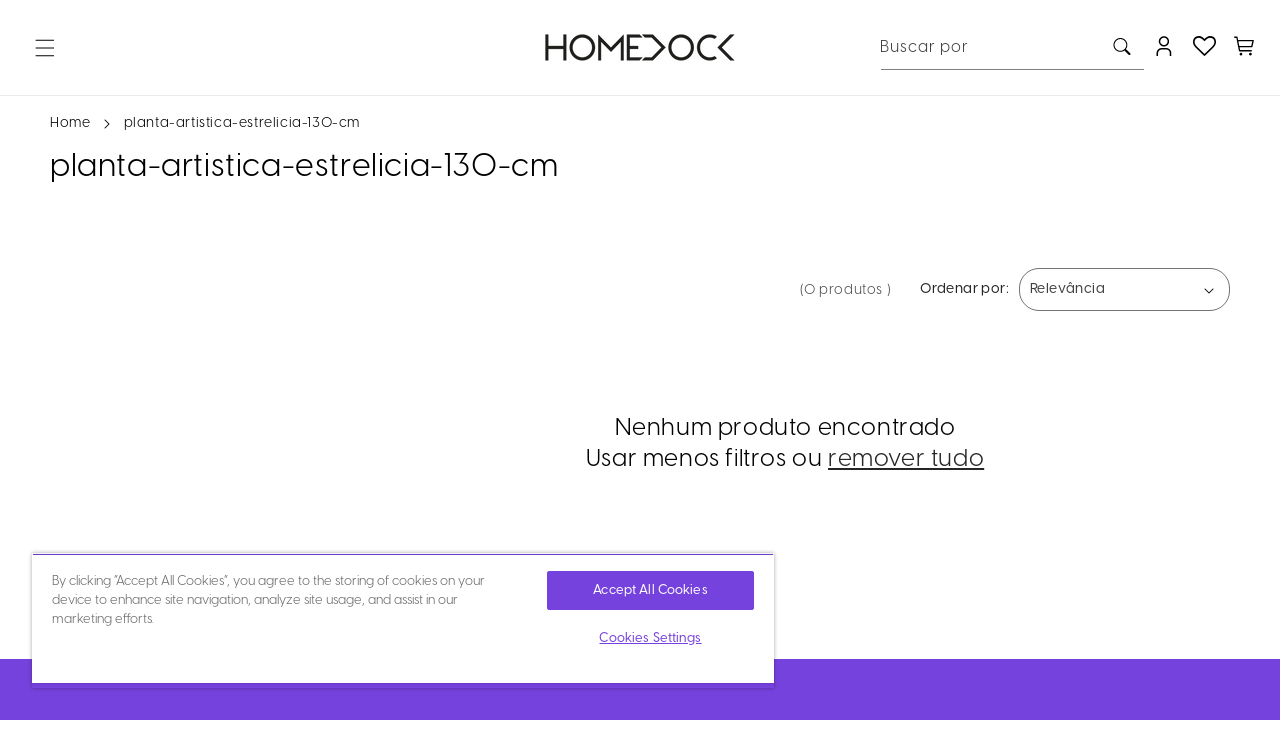

--- FILE ---
content_type: text/html; charset=utf-8
request_url: https://www.google.com/recaptcha/enterprise/anchor?ar=1&k=6LdEwsYnAAAAAL9T92sOraT4CDI-QIVuDYAGwdOy&co=aHR0cHM6Ly9ob21lZG9jay5jb20uYnI6NDQz&hl=en&v=PoyoqOPhxBO7pBk68S4YbpHZ&size=invisible&anchor-ms=20000&execute-ms=30000&cb=7t3h5m78r0a2
body_size: 48721
content:
<!DOCTYPE HTML><html dir="ltr" lang="en"><head><meta http-equiv="Content-Type" content="text/html; charset=UTF-8">
<meta http-equiv="X-UA-Compatible" content="IE=edge">
<title>reCAPTCHA</title>
<style type="text/css">
/* cyrillic-ext */
@font-face {
  font-family: 'Roboto';
  font-style: normal;
  font-weight: 400;
  font-stretch: 100%;
  src: url(//fonts.gstatic.com/s/roboto/v48/KFO7CnqEu92Fr1ME7kSn66aGLdTylUAMa3GUBHMdazTgWw.woff2) format('woff2');
  unicode-range: U+0460-052F, U+1C80-1C8A, U+20B4, U+2DE0-2DFF, U+A640-A69F, U+FE2E-FE2F;
}
/* cyrillic */
@font-face {
  font-family: 'Roboto';
  font-style: normal;
  font-weight: 400;
  font-stretch: 100%;
  src: url(//fonts.gstatic.com/s/roboto/v48/KFO7CnqEu92Fr1ME7kSn66aGLdTylUAMa3iUBHMdazTgWw.woff2) format('woff2');
  unicode-range: U+0301, U+0400-045F, U+0490-0491, U+04B0-04B1, U+2116;
}
/* greek-ext */
@font-face {
  font-family: 'Roboto';
  font-style: normal;
  font-weight: 400;
  font-stretch: 100%;
  src: url(//fonts.gstatic.com/s/roboto/v48/KFO7CnqEu92Fr1ME7kSn66aGLdTylUAMa3CUBHMdazTgWw.woff2) format('woff2');
  unicode-range: U+1F00-1FFF;
}
/* greek */
@font-face {
  font-family: 'Roboto';
  font-style: normal;
  font-weight: 400;
  font-stretch: 100%;
  src: url(//fonts.gstatic.com/s/roboto/v48/KFO7CnqEu92Fr1ME7kSn66aGLdTylUAMa3-UBHMdazTgWw.woff2) format('woff2');
  unicode-range: U+0370-0377, U+037A-037F, U+0384-038A, U+038C, U+038E-03A1, U+03A3-03FF;
}
/* math */
@font-face {
  font-family: 'Roboto';
  font-style: normal;
  font-weight: 400;
  font-stretch: 100%;
  src: url(//fonts.gstatic.com/s/roboto/v48/KFO7CnqEu92Fr1ME7kSn66aGLdTylUAMawCUBHMdazTgWw.woff2) format('woff2');
  unicode-range: U+0302-0303, U+0305, U+0307-0308, U+0310, U+0312, U+0315, U+031A, U+0326-0327, U+032C, U+032F-0330, U+0332-0333, U+0338, U+033A, U+0346, U+034D, U+0391-03A1, U+03A3-03A9, U+03B1-03C9, U+03D1, U+03D5-03D6, U+03F0-03F1, U+03F4-03F5, U+2016-2017, U+2034-2038, U+203C, U+2040, U+2043, U+2047, U+2050, U+2057, U+205F, U+2070-2071, U+2074-208E, U+2090-209C, U+20D0-20DC, U+20E1, U+20E5-20EF, U+2100-2112, U+2114-2115, U+2117-2121, U+2123-214F, U+2190, U+2192, U+2194-21AE, U+21B0-21E5, U+21F1-21F2, U+21F4-2211, U+2213-2214, U+2216-22FF, U+2308-230B, U+2310, U+2319, U+231C-2321, U+2336-237A, U+237C, U+2395, U+239B-23B7, U+23D0, U+23DC-23E1, U+2474-2475, U+25AF, U+25B3, U+25B7, U+25BD, U+25C1, U+25CA, U+25CC, U+25FB, U+266D-266F, U+27C0-27FF, U+2900-2AFF, U+2B0E-2B11, U+2B30-2B4C, U+2BFE, U+3030, U+FF5B, U+FF5D, U+1D400-1D7FF, U+1EE00-1EEFF;
}
/* symbols */
@font-face {
  font-family: 'Roboto';
  font-style: normal;
  font-weight: 400;
  font-stretch: 100%;
  src: url(//fonts.gstatic.com/s/roboto/v48/KFO7CnqEu92Fr1ME7kSn66aGLdTylUAMaxKUBHMdazTgWw.woff2) format('woff2');
  unicode-range: U+0001-000C, U+000E-001F, U+007F-009F, U+20DD-20E0, U+20E2-20E4, U+2150-218F, U+2190, U+2192, U+2194-2199, U+21AF, U+21E6-21F0, U+21F3, U+2218-2219, U+2299, U+22C4-22C6, U+2300-243F, U+2440-244A, U+2460-24FF, U+25A0-27BF, U+2800-28FF, U+2921-2922, U+2981, U+29BF, U+29EB, U+2B00-2BFF, U+4DC0-4DFF, U+FFF9-FFFB, U+10140-1018E, U+10190-1019C, U+101A0, U+101D0-101FD, U+102E0-102FB, U+10E60-10E7E, U+1D2C0-1D2D3, U+1D2E0-1D37F, U+1F000-1F0FF, U+1F100-1F1AD, U+1F1E6-1F1FF, U+1F30D-1F30F, U+1F315, U+1F31C, U+1F31E, U+1F320-1F32C, U+1F336, U+1F378, U+1F37D, U+1F382, U+1F393-1F39F, U+1F3A7-1F3A8, U+1F3AC-1F3AF, U+1F3C2, U+1F3C4-1F3C6, U+1F3CA-1F3CE, U+1F3D4-1F3E0, U+1F3ED, U+1F3F1-1F3F3, U+1F3F5-1F3F7, U+1F408, U+1F415, U+1F41F, U+1F426, U+1F43F, U+1F441-1F442, U+1F444, U+1F446-1F449, U+1F44C-1F44E, U+1F453, U+1F46A, U+1F47D, U+1F4A3, U+1F4B0, U+1F4B3, U+1F4B9, U+1F4BB, U+1F4BF, U+1F4C8-1F4CB, U+1F4D6, U+1F4DA, U+1F4DF, U+1F4E3-1F4E6, U+1F4EA-1F4ED, U+1F4F7, U+1F4F9-1F4FB, U+1F4FD-1F4FE, U+1F503, U+1F507-1F50B, U+1F50D, U+1F512-1F513, U+1F53E-1F54A, U+1F54F-1F5FA, U+1F610, U+1F650-1F67F, U+1F687, U+1F68D, U+1F691, U+1F694, U+1F698, U+1F6AD, U+1F6B2, U+1F6B9-1F6BA, U+1F6BC, U+1F6C6-1F6CF, U+1F6D3-1F6D7, U+1F6E0-1F6EA, U+1F6F0-1F6F3, U+1F6F7-1F6FC, U+1F700-1F7FF, U+1F800-1F80B, U+1F810-1F847, U+1F850-1F859, U+1F860-1F887, U+1F890-1F8AD, U+1F8B0-1F8BB, U+1F8C0-1F8C1, U+1F900-1F90B, U+1F93B, U+1F946, U+1F984, U+1F996, U+1F9E9, U+1FA00-1FA6F, U+1FA70-1FA7C, U+1FA80-1FA89, U+1FA8F-1FAC6, U+1FACE-1FADC, U+1FADF-1FAE9, U+1FAF0-1FAF8, U+1FB00-1FBFF;
}
/* vietnamese */
@font-face {
  font-family: 'Roboto';
  font-style: normal;
  font-weight: 400;
  font-stretch: 100%;
  src: url(//fonts.gstatic.com/s/roboto/v48/KFO7CnqEu92Fr1ME7kSn66aGLdTylUAMa3OUBHMdazTgWw.woff2) format('woff2');
  unicode-range: U+0102-0103, U+0110-0111, U+0128-0129, U+0168-0169, U+01A0-01A1, U+01AF-01B0, U+0300-0301, U+0303-0304, U+0308-0309, U+0323, U+0329, U+1EA0-1EF9, U+20AB;
}
/* latin-ext */
@font-face {
  font-family: 'Roboto';
  font-style: normal;
  font-weight: 400;
  font-stretch: 100%;
  src: url(//fonts.gstatic.com/s/roboto/v48/KFO7CnqEu92Fr1ME7kSn66aGLdTylUAMa3KUBHMdazTgWw.woff2) format('woff2');
  unicode-range: U+0100-02BA, U+02BD-02C5, U+02C7-02CC, U+02CE-02D7, U+02DD-02FF, U+0304, U+0308, U+0329, U+1D00-1DBF, U+1E00-1E9F, U+1EF2-1EFF, U+2020, U+20A0-20AB, U+20AD-20C0, U+2113, U+2C60-2C7F, U+A720-A7FF;
}
/* latin */
@font-face {
  font-family: 'Roboto';
  font-style: normal;
  font-weight: 400;
  font-stretch: 100%;
  src: url(//fonts.gstatic.com/s/roboto/v48/KFO7CnqEu92Fr1ME7kSn66aGLdTylUAMa3yUBHMdazQ.woff2) format('woff2');
  unicode-range: U+0000-00FF, U+0131, U+0152-0153, U+02BB-02BC, U+02C6, U+02DA, U+02DC, U+0304, U+0308, U+0329, U+2000-206F, U+20AC, U+2122, U+2191, U+2193, U+2212, U+2215, U+FEFF, U+FFFD;
}
/* cyrillic-ext */
@font-face {
  font-family: 'Roboto';
  font-style: normal;
  font-weight: 500;
  font-stretch: 100%;
  src: url(//fonts.gstatic.com/s/roboto/v48/KFO7CnqEu92Fr1ME7kSn66aGLdTylUAMa3GUBHMdazTgWw.woff2) format('woff2');
  unicode-range: U+0460-052F, U+1C80-1C8A, U+20B4, U+2DE0-2DFF, U+A640-A69F, U+FE2E-FE2F;
}
/* cyrillic */
@font-face {
  font-family: 'Roboto';
  font-style: normal;
  font-weight: 500;
  font-stretch: 100%;
  src: url(//fonts.gstatic.com/s/roboto/v48/KFO7CnqEu92Fr1ME7kSn66aGLdTylUAMa3iUBHMdazTgWw.woff2) format('woff2');
  unicode-range: U+0301, U+0400-045F, U+0490-0491, U+04B0-04B1, U+2116;
}
/* greek-ext */
@font-face {
  font-family: 'Roboto';
  font-style: normal;
  font-weight: 500;
  font-stretch: 100%;
  src: url(//fonts.gstatic.com/s/roboto/v48/KFO7CnqEu92Fr1ME7kSn66aGLdTylUAMa3CUBHMdazTgWw.woff2) format('woff2');
  unicode-range: U+1F00-1FFF;
}
/* greek */
@font-face {
  font-family: 'Roboto';
  font-style: normal;
  font-weight: 500;
  font-stretch: 100%;
  src: url(//fonts.gstatic.com/s/roboto/v48/KFO7CnqEu92Fr1ME7kSn66aGLdTylUAMa3-UBHMdazTgWw.woff2) format('woff2');
  unicode-range: U+0370-0377, U+037A-037F, U+0384-038A, U+038C, U+038E-03A1, U+03A3-03FF;
}
/* math */
@font-face {
  font-family: 'Roboto';
  font-style: normal;
  font-weight: 500;
  font-stretch: 100%;
  src: url(//fonts.gstatic.com/s/roboto/v48/KFO7CnqEu92Fr1ME7kSn66aGLdTylUAMawCUBHMdazTgWw.woff2) format('woff2');
  unicode-range: U+0302-0303, U+0305, U+0307-0308, U+0310, U+0312, U+0315, U+031A, U+0326-0327, U+032C, U+032F-0330, U+0332-0333, U+0338, U+033A, U+0346, U+034D, U+0391-03A1, U+03A3-03A9, U+03B1-03C9, U+03D1, U+03D5-03D6, U+03F0-03F1, U+03F4-03F5, U+2016-2017, U+2034-2038, U+203C, U+2040, U+2043, U+2047, U+2050, U+2057, U+205F, U+2070-2071, U+2074-208E, U+2090-209C, U+20D0-20DC, U+20E1, U+20E5-20EF, U+2100-2112, U+2114-2115, U+2117-2121, U+2123-214F, U+2190, U+2192, U+2194-21AE, U+21B0-21E5, U+21F1-21F2, U+21F4-2211, U+2213-2214, U+2216-22FF, U+2308-230B, U+2310, U+2319, U+231C-2321, U+2336-237A, U+237C, U+2395, U+239B-23B7, U+23D0, U+23DC-23E1, U+2474-2475, U+25AF, U+25B3, U+25B7, U+25BD, U+25C1, U+25CA, U+25CC, U+25FB, U+266D-266F, U+27C0-27FF, U+2900-2AFF, U+2B0E-2B11, U+2B30-2B4C, U+2BFE, U+3030, U+FF5B, U+FF5D, U+1D400-1D7FF, U+1EE00-1EEFF;
}
/* symbols */
@font-face {
  font-family: 'Roboto';
  font-style: normal;
  font-weight: 500;
  font-stretch: 100%;
  src: url(//fonts.gstatic.com/s/roboto/v48/KFO7CnqEu92Fr1ME7kSn66aGLdTylUAMaxKUBHMdazTgWw.woff2) format('woff2');
  unicode-range: U+0001-000C, U+000E-001F, U+007F-009F, U+20DD-20E0, U+20E2-20E4, U+2150-218F, U+2190, U+2192, U+2194-2199, U+21AF, U+21E6-21F0, U+21F3, U+2218-2219, U+2299, U+22C4-22C6, U+2300-243F, U+2440-244A, U+2460-24FF, U+25A0-27BF, U+2800-28FF, U+2921-2922, U+2981, U+29BF, U+29EB, U+2B00-2BFF, U+4DC0-4DFF, U+FFF9-FFFB, U+10140-1018E, U+10190-1019C, U+101A0, U+101D0-101FD, U+102E0-102FB, U+10E60-10E7E, U+1D2C0-1D2D3, U+1D2E0-1D37F, U+1F000-1F0FF, U+1F100-1F1AD, U+1F1E6-1F1FF, U+1F30D-1F30F, U+1F315, U+1F31C, U+1F31E, U+1F320-1F32C, U+1F336, U+1F378, U+1F37D, U+1F382, U+1F393-1F39F, U+1F3A7-1F3A8, U+1F3AC-1F3AF, U+1F3C2, U+1F3C4-1F3C6, U+1F3CA-1F3CE, U+1F3D4-1F3E0, U+1F3ED, U+1F3F1-1F3F3, U+1F3F5-1F3F7, U+1F408, U+1F415, U+1F41F, U+1F426, U+1F43F, U+1F441-1F442, U+1F444, U+1F446-1F449, U+1F44C-1F44E, U+1F453, U+1F46A, U+1F47D, U+1F4A3, U+1F4B0, U+1F4B3, U+1F4B9, U+1F4BB, U+1F4BF, U+1F4C8-1F4CB, U+1F4D6, U+1F4DA, U+1F4DF, U+1F4E3-1F4E6, U+1F4EA-1F4ED, U+1F4F7, U+1F4F9-1F4FB, U+1F4FD-1F4FE, U+1F503, U+1F507-1F50B, U+1F50D, U+1F512-1F513, U+1F53E-1F54A, U+1F54F-1F5FA, U+1F610, U+1F650-1F67F, U+1F687, U+1F68D, U+1F691, U+1F694, U+1F698, U+1F6AD, U+1F6B2, U+1F6B9-1F6BA, U+1F6BC, U+1F6C6-1F6CF, U+1F6D3-1F6D7, U+1F6E0-1F6EA, U+1F6F0-1F6F3, U+1F6F7-1F6FC, U+1F700-1F7FF, U+1F800-1F80B, U+1F810-1F847, U+1F850-1F859, U+1F860-1F887, U+1F890-1F8AD, U+1F8B0-1F8BB, U+1F8C0-1F8C1, U+1F900-1F90B, U+1F93B, U+1F946, U+1F984, U+1F996, U+1F9E9, U+1FA00-1FA6F, U+1FA70-1FA7C, U+1FA80-1FA89, U+1FA8F-1FAC6, U+1FACE-1FADC, U+1FADF-1FAE9, U+1FAF0-1FAF8, U+1FB00-1FBFF;
}
/* vietnamese */
@font-face {
  font-family: 'Roboto';
  font-style: normal;
  font-weight: 500;
  font-stretch: 100%;
  src: url(//fonts.gstatic.com/s/roboto/v48/KFO7CnqEu92Fr1ME7kSn66aGLdTylUAMa3OUBHMdazTgWw.woff2) format('woff2');
  unicode-range: U+0102-0103, U+0110-0111, U+0128-0129, U+0168-0169, U+01A0-01A1, U+01AF-01B0, U+0300-0301, U+0303-0304, U+0308-0309, U+0323, U+0329, U+1EA0-1EF9, U+20AB;
}
/* latin-ext */
@font-face {
  font-family: 'Roboto';
  font-style: normal;
  font-weight: 500;
  font-stretch: 100%;
  src: url(//fonts.gstatic.com/s/roboto/v48/KFO7CnqEu92Fr1ME7kSn66aGLdTylUAMa3KUBHMdazTgWw.woff2) format('woff2');
  unicode-range: U+0100-02BA, U+02BD-02C5, U+02C7-02CC, U+02CE-02D7, U+02DD-02FF, U+0304, U+0308, U+0329, U+1D00-1DBF, U+1E00-1E9F, U+1EF2-1EFF, U+2020, U+20A0-20AB, U+20AD-20C0, U+2113, U+2C60-2C7F, U+A720-A7FF;
}
/* latin */
@font-face {
  font-family: 'Roboto';
  font-style: normal;
  font-weight: 500;
  font-stretch: 100%;
  src: url(//fonts.gstatic.com/s/roboto/v48/KFO7CnqEu92Fr1ME7kSn66aGLdTylUAMa3yUBHMdazQ.woff2) format('woff2');
  unicode-range: U+0000-00FF, U+0131, U+0152-0153, U+02BB-02BC, U+02C6, U+02DA, U+02DC, U+0304, U+0308, U+0329, U+2000-206F, U+20AC, U+2122, U+2191, U+2193, U+2212, U+2215, U+FEFF, U+FFFD;
}
/* cyrillic-ext */
@font-face {
  font-family: 'Roboto';
  font-style: normal;
  font-weight: 900;
  font-stretch: 100%;
  src: url(//fonts.gstatic.com/s/roboto/v48/KFO7CnqEu92Fr1ME7kSn66aGLdTylUAMa3GUBHMdazTgWw.woff2) format('woff2');
  unicode-range: U+0460-052F, U+1C80-1C8A, U+20B4, U+2DE0-2DFF, U+A640-A69F, U+FE2E-FE2F;
}
/* cyrillic */
@font-face {
  font-family: 'Roboto';
  font-style: normal;
  font-weight: 900;
  font-stretch: 100%;
  src: url(//fonts.gstatic.com/s/roboto/v48/KFO7CnqEu92Fr1ME7kSn66aGLdTylUAMa3iUBHMdazTgWw.woff2) format('woff2');
  unicode-range: U+0301, U+0400-045F, U+0490-0491, U+04B0-04B1, U+2116;
}
/* greek-ext */
@font-face {
  font-family: 'Roboto';
  font-style: normal;
  font-weight: 900;
  font-stretch: 100%;
  src: url(//fonts.gstatic.com/s/roboto/v48/KFO7CnqEu92Fr1ME7kSn66aGLdTylUAMa3CUBHMdazTgWw.woff2) format('woff2');
  unicode-range: U+1F00-1FFF;
}
/* greek */
@font-face {
  font-family: 'Roboto';
  font-style: normal;
  font-weight: 900;
  font-stretch: 100%;
  src: url(//fonts.gstatic.com/s/roboto/v48/KFO7CnqEu92Fr1ME7kSn66aGLdTylUAMa3-UBHMdazTgWw.woff2) format('woff2');
  unicode-range: U+0370-0377, U+037A-037F, U+0384-038A, U+038C, U+038E-03A1, U+03A3-03FF;
}
/* math */
@font-face {
  font-family: 'Roboto';
  font-style: normal;
  font-weight: 900;
  font-stretch: 100%;
  src: url(//fonts.gstatic.com/s/roboto/v48/KFO7CnqEu92Fr1ME7kSn66aGLdTylUAMawCUBHMdazTgWw.woff2) format('woff2');
  unicode-range: U+0302-0303, U+0305, U+0307-0308, U+0310, U+0312, U+0315, U+031A, U+0326-0327, U+032C, U+032F-0330, U+0332-0333, U+0338, U+033A, U+0346, U+034D, U+0391-03A1, U+03A3-03A9, U+03B1-03C9, U+03D1, U+03D5-03D6, U+03F0-03F1, U+03F4-03F5, U+2016-2017, U+2034-2038, U+203C, U+2040, U+2043, U+2047, U+2050, U+2057, U+205F, U+2070-2071, U+2074-208E, U+2090-209C, U+20D0-20DC, U+20E1, U+20E5-20EF, U+2100-2112, U+2114-2115, U+2117-2121, U+2123-214F, U+2190, U+2192, U+2194-21AE, U+21B0-21E5, U+21F1-21F2, U+21F4-2211, U+2213-2214, U+2216-22FF, U+2308-230B, U+2310, U+2319, U+231C-2321, U+2336-237A, U+237C, U+2395, U+239B-23B7, U+23D0, U+23DC-23E1, U+2474-2475, U+25AF, U+25B3, U+25B7, U+25BD, U+25C1, U+25CA, U+25CC, U+25FB, U+266D-266F, U+27C0-27FF, U+2900-2AFF, U+2B0E-2B11, U+2B30-2B4C, U+2BFE, U+3030, U+FF5B, U+FF5D, U+1D400-1D7FF, U+1EE00-1EEFF;
}
/* symbols */
@font-face {
  font-family: 'Roboto';
  font-style: normal;
  font-weight: 900;
  font-stretch: 100%;
  src: url(//fonts.gstatic.com/s/roboto/v48/KFO7CnqEu92Fr1ME7kSn66aGLdTylUAMaxKUBHMdazTgWw.woff2) format('woff2');
  unicode-range: U+0001-000C, U+000E-001F, U+007F-009F, U+20DD-20E0, U+20E2-20E4, U+2150-218F, U+2190, U+2192, U+2194-2199, U+21AF, U+21E6-21F0, U+21F3, U+2218-2219, U+2299, U+22C4-22C6, U+2300-243F, U+2440-244A, U+2460-24FF, U+25A0-27BF, U+2800-28FF, U+2921-2922, U+2981, U+29BF, U+29EB, U+2B00-2BFF, U+4DC0-4DFF, U+FFF9-FFFB, U+10140-1018E, U+10190-1019C, U+101A0, U+101D0-101FD, U+102E0-102FB, U+10E60-10E7E, U+1D2C0-1D2D3, U+1D2E0-1D37F, U+1F000-1F0FF, U+1F100-1F1AD, U+1F1E6-1F1FF, U+1F30D-1F30F, U+1F315, U+1F31C, U+1F31E, U+1F320-1F32C, U+1F336, U+1F378, U+1F37D, U+1F382, U+1F393-1F39F, U+1F3A7-1F3A8, U+1F3AC-1F3AF, U+1F3C2, U+1F3C4-1F3C6, U+1F3CA-1F3CE, U+1F3D4-1F3E0, U+1F3ED, U+1F3F1-1F3F3, U+1F3F5-1F3F7, U+1F408, U+1F415, U+1F41F, U+1F426, U+1F43F, U+1F441-1F442, U+1F444, U+1F446-1F449, U+1F44C-1F44E, U+1F453, U+1F46A, U+1F47D, U+1F4A3, U+1F4B0, U+1F4B3, U+1F4B9, U+1F4BB, U+1F4BF, U+1F4C8-1F4CB, U+1F4D6, U+1F4DA, U+1F4DF, U+1F4E3-1F4E6, U+1F4EA-1F4ED, U+1F4F7, U+1F4F9-1F4FB, U+1F4FD-1F4FE, U+1F503, U+1F507-1F50B, U+1F50D, U+1F512-1F513, U+1F53E-1F54A, U+1F54F-1F5FA, U+1F610, U+1F650-1F67F, U+1F687, U+1F68D, U+1F691, U+1F694, U+1F698, U+1F6AD, U+1F6B2, U+1F6B9-1F6BA, U+1F6BC, U+1F6C6-1F6CF, U+1F6D3-1F6D7, U+1F6E0-1F6EA, U+1F6F0-1F6F3, U+1F6F7-1F6FC, U+1F700-1F7FF, U+1F800-1F80B, U+1F810-1F847, U+1F850-1F859, U+1F860-1F887, U+1F890-1F8AD, U+1F8B0-1F8BB, U+1F8C0-1F8C1, U+1F900-1F90B, U+1F93B, U+1F946, U+1F984, U+1F996, U+1F9E9, U+1FA00-1FA6F, U+1FA70-1FA7C, U+1FA80-1FA89, U+1FA8F-1FAC6, U+1FACE-1FADC, U+1FADF-1FAE9, U+1FAF0-1FAF8, U+1FB00-1FBFF;
}
/* vietnamese */
@font-face {
  font-family: 'Roboto';
  font-style: normal;
  font-weight: 900;
  font-stretch: 100%;
  src: url(//fonts.gstatic.com/s/roboto/v48/KFO7CnqEu92Fr1ME7kSn66aGLdTylUAMa3OUBHMdazTgWw.woff2) format('woff2');
  unicode-range: U+0102-0103, U+0110-0111, U+0128-0129, U+0168-0169, U+01A0-01A1, U+01AF-01B0, U+0300-0301, U+0303-0304, U+0308-0309, U+0323, U+0329, U+1EA0-1EF9, U+20AB;
}
/* latin-ext */
@font-face {
  font-family: 'Roboto';
  font-style: normal;
  font-weight: 900;
  font-stretch: 100%;
  src: url(//fonts.gstatic.com/s/roboto/v48/KFO7CnqEu92Fr1ME7kSn66aGLdTylUAMa3KUBHMdazTgWw.woff2) format('woff2');
  unicode-range: U+0100-02BA, U+02BD-02C5, U+02C7-02CC, U+02CE-02D7, U+02DD-02FF, U+0304, U+0308, U+0329, U+1D00-1DBF, U+1E00-1E9F, U+1EF2-1EFF, U+2020, U+20A0-20AB, U+20AD-20C0, U+2113, U+2C60-2C7F, U+A720-A7FF;
}
/* latin */
@font-face {
  font-family: 'Roboto';
  font-style: normal;
  font-weight: 900;
  font-stretch: 100%;
  src: url(//fonts.gstatic.com/s/roboto/v48/KFO7CnqEu92Fr1ME7kSn66aGLdTylUAMa3yUBHMdazQ.woff2) format('woff2');
  unicode-range: U+0000-00FF, U+0131, U+0152-0153, U+02BB-02BC, U+02C6, U+02DA, U+02DC, U+0304, U+0308, U+0329, U+2000-206F, U+20AC, U+2122, U+2191, U+2193, U+2212, U+2215, U+FEFF, U+FFFD;
}

</style>
<link rel="stylesheet" type="text/css" href="https://www.gstatic.com/recaptcha/releases/PoyoqOPhxBO7pBk68S4YbpHZ/styles__ltr.css">
<script nonce="IoJafoOkLvxsjepAHyS4sA" type="text/javascript">window['__recaptcha_api'] = 'https://www.google.com/recaptcha/enterprise/';</script>
<script type="text/javascript" src="https://www.gstatic.com/recaptcha/releases/PoyoqOPhxBO7pBk68S4YbpHZ/recaptcha__en.js" nonce="IoJafoOkLvxsjepAHyS4sA">
      
    </script></head>
<body><div id="rc-anchor-alert" class="rc-anchor-alert"></div>
<input type="hidden" id="recaptcha-token" value="[base64]">
<script type="text/javascript" nonce="IoJafoOkLvxsjepAHyS4sA">
      recaptcha.anchor.Main.init("[\x22ainput\x22,[\x22bgdata\x22,\x22\x22,\[base64]/[base64]/[base64]/[base64]/[base64]/[base64]/[base64]/[base64]/[base64]/[base64]\\u003d\x22,\[base64]\x22,\[base64]/DvMOfesKKw5HDjBpVVWDCvEMewp9Qw7HClW9lQAhjwrnCkDsSf1YlAcOZJ8Onw5kcw6TDhgjDgnZVw7/DjTU3w4XCuisEPcOtwr9Cw4DDvMOkw5zCosK1NcOqw4fDnHkfw5Fxw4B8DsKkHsKAwpA8TsOTwooDwq4BSMOrw5Y4Fz3DqcOOwp8vw7YiTMKDMcOIwrrCrcOyWR1wcj/CuQrCjTbDnMKMYsO9wp7CgsO1BAIjDQ/CnzwiFzZGMsKAw5sQwp4nRVYkJsOCwowoR8OzwqBnXsOqw6A3w6nCgy7CvhpeHsKiwpLCs8KBw47DucOsw6/DhsKEw5DCjsKgw5ZGw7B9EMOAUsKuw5BJw5/Coh1ZDmUJJcOHNSJ4XcKdLS7DpAJ9WHU8wp3CkcOqw4TCrsKrW8O4YsKMWVRcw4VLworCmVwBW8KaXX/DrGrCjMKXE3DCq8KCFMOPcj59LMOhK8O7JnbDuhV9wr05wpw9S8Ovw6PCgcKTworCt8ORw5w/wp96w5fCjErCjcOLwrvCpgPCsMOdwocWdcKTBy/CgcOtHsKvY8KqwpDCoz7CocKWdMKaP1Y1w6DDj8KIw44SM8KAw4fCtSnDrMKWM8KKw6Bsw73CisOmwrzClRAcw5Qow7bDg8O6NMKZw6zCv8KuQcOfKAJZw6ZZwpx+woXDiDTCksOsNz0sw4LDmcKqbQoLw4DChsOlw4AqwqTDucOGw4zDoV16e2bChBcAwr3DhMOiEQ/CpcOORcKJDMOmwrrDsjt3wrjCvUw2HX3Dg8O0eVt5dR9iwolBw5NEGsKWesKwZTsIOArDqMKGQwczwoEzw7t0HMOAakM8wq7DrTxAw5jCq2JUwrrCusKTZChcT2cWNR0VwqXDqsO+wrZiwojDiUbDjMKYJMKXC2nDj8KOR8K6wobCiBfChcOKQ8K6dn/CqRvDqsOsJBbCijvDs8Kmb8KtJ2oFflZzNmnCgMKvw4UwwqVwFBFrw5zCu8KKw4bDjsKww4PCghQJOcOBGRfDgAZNw5HCgcOPQcODwqfDqT3Dj8KRwqRGD8KlwqfDisONeSgsQcKUw6/CgXkYbXNQw4zDgsKzw50IcRPCm8Kvw6nDl8K2wrXCihIsw6tow5fDpwzDvMOYWG9FH28Fw6tmf8Kvw5tSRGzDo8K2wpfDjl4bNcKyKMKOw5E6w6hmB8KPGX3DvDAfWsOkw4pQwpgNXHNewrJLRHvClx/DpsK0w5pLOMKJXhbDjsOEw7bCl17Cn8Ohw57CisOfYMOTD2HCkMKvw4DCkhc/b0/Drm7DvmfDmsKwXm1oacKhCsOhZ1sOOh0Sw69LfQfCrlFyQ25bCcONdR3Cu8O4woLDjncRJcOoSRnCvQHDhMKfC1BzwqZ0D33CvVIiw7bDjyXDtcKicAnCicO7w6MSEMOrNcOtM1bCjDs4wpfDsi/ClcKJw4XDpsKeFmxNwrt7w5EbJcKgPcO6woHChDhIw4XDhRpnw7jDvWDCiFcTwqBWfMOZcsK0wqwaBT/[base64]/Ct0nDlXZLTcOSw4R0wqhKM3J/w58HwrPDkcO9w6vCmUM5ZMKOw6XDqnZ3wrTCoMOHCsOrEUjCnXTCjwfCtMOSDUfDpsOMK8O9w6RVDgcMRlLCvcOrSW3DsXsBfwUBAg/CtjTDjsOyLMKmLsOQcHHDnmvChRfDjwhkwr40GsOqSsOQw6/ClhYXFH7CocKmay1TwrAtwr15wqtjSDx/w68sH3bDoRrDtkYIwoPCk8Kiw4FlwqTDrMKnOFYVDMK6asKmw7wwbcOdwodrIX5nw5/ChShnX8OyB8OkMMOzwoVRe8O1w7LDuhVTBUAXA8KhX8K1w4UdbhTDnG19McOZwpnDr0HDtxt/wpnDvxnCkcK/w4rDqRILclN5MsOwwos9HcKuwqzDncKZwrXDuzUZw7xyWk12NsOtw5vCmWAbRcKSwobCjGZeFUjCgRA/YMOBI8KBZT3DqMOCQ8KwwrYYwrLDrh/DoCRjEylpAH/DhsOQHWPDtMKQOsK9E3x9DcKVw4R/YMK/w41+w5HCtTHCocKvRU3CkDjDsXDDgsKEw7JdWsKhwrjDn8OUEcOew7/DqMOiwoB2wrTDlMOIFyYyw6fDtnM0dyfCvMOpA8O5NzcCaMKaN8KXbGYcw64hNSbCmz3DpXPCrMKlIcO4J8K5w7tKT2Bnw5VZOcOTXyYOaBrCvMODw5cvOkRZwotQwpbDpBHDkMKmw4bDhkQWOzcKcEk5w6FHwopBw6QpEcO1WsOgT8Kddng9GS3Cm38cV8OKTT4/wqPCkSdQwrPDlELCvULDicKywpLCmMOzFsOiYcKIZVvDgnzCn8Ojw4bDqMKQEi/CmMOYZcKQwq3DqDXDiMK6V8K7D3pWbRxlV8KDwq/CrVjCpsOZFMOtw6fCghbDp8KPwowdwrsxw7gLGMKyKj7Dh8Knw6TCp8Opw50ww5caDTPCqUEbZMKNw4/CnGfChsOoWcOhLcKlwohlw4XDsQrDlRJ+ccKzXcOnWFBXOsKXccK8wrZJM8KCYlrCkcK4w6fDvMONcl3DnRIFEMKHA2HDvMO1w4o6w45rCAknasOnFsOxw7rCjcO3w4XCq8O5w5/Ck3LDi8KGw55TQx7CqHXDosKbUMOwwr/DuFJowrbDpGkNw67DvEnDig8GfcOywpEcw4QHw5zCpcOXw7DColZaQCDDsMOOTEBSVsKuw4UQNWfCtcORwp7CoUZ4wq9vPhs/[base64]/ZcOkTG3CmnhfFxxIwqxIPsKmewbDlk3DlmdXT2/DgMK+wq5NbXfCjGvDlXPDl8O0OcOhd8KowoxgHMOHZcKMw7oqwo7DjkxQw68HWcO4w4PDm8OQa8OOecOPQjzCosKza8Oew49Jw7l5FUJCV8Kawo/CmGbDjCbDu03DkMOewod1wrdWwqLCt2RpLH9NwrxtSDPDqSs9TRvCqUzCtmBbNw0pNV/Cp8OwJcOBa8O+wp3CvCTDnMK8JcOBw4dpR8KmHFnCrcKwZlxgLMO2A0jDvsOaRj3Ci8Kiw5zDi8O7CcKcPMKZclxnARPDkMKqPELCk8Kew6XCgsOwdAjCmi0aIMKmOxPCmcO0w7cQL8K3w4x6DMKdOsKKw7HDpsKcwqDCqMOzw6xWbMKgwowHNg4wwp/Dt8O7ACoeRytrw5Yxwr5KIsOVJcKVwowgfMK0w7dsw5V6wpHCnEcHw7Vtw6YVPHIwwovCsUZmUcO9wrh6w74Xw5x9ZMKEw6XDisKtw7YKVcOTK0PDsCHDg8OPwqbDmwjCg0bDiMKLw4rCghbDpAfDpBTDqcOBwqjCn8ODAMKvw6AnecOCeMK/BsOKJcKVwoQww5sAw6TDpsKfwrJDLcKCw4jDvhNuQMKWw589w5QLw6NPwqtdc8KMFMOsJsOyMgo3ZgYiRSPDtAzDq8KEC8OmwptTa3Y8IMOdw6jDiD7DhEZjL8KKw5nCocOVw73Do8KlN8K/w6PDoSbDp8Otw7fDqzU/PMOqw5dOw4cFw75tw6RDw6l9w5hYWERNQcOTT8Kmw4UUVMKowqnDqsKSw7TDtMKjLsKJLh/Du8K+UzIaAcO/ZjDCqcKrP8ONMDVWMMOkP1kgwrzDnRkoCsKiw74PwqLCn8KNwr/[base64]/[base64]/[base64]/DhMONOMKnw6kUeMK/wq1ZNcOww7rDjTRQw7rDmMKnZcOJw5Eywqp6w7fCl8OhbcKOw4hmw67DsMKSJ3/DjUlQwoXCjMOTZinChDTCiMK2X8K+BDLCncKAU8KGXT8Uwp8rNsO9Vno3wqUibRAqwqs6wrpoJcKhC8KQw51tE0DDrgfDoicew6HDosKUw58VTMKWw7fDgjrDnRPCkWZjHMKBw6nCgDrDpMOxOcK5YMKMwq5tw7sSeEJ3Cn/DksOHKTfDg8OSworCqcOqOVMySMKlw6AzwojCvEtIRgZBwpQuw4wkO0wIbcO2w7l0ViDCj0PCtxUowovClsOaw4oNw6rDpiNIw5rCjsKISMOcFmkUeHYTwq/[base64]/Du8KAKcOxc8Kvw6kcwrzCmgRZw4PCo8KUesODAFDDq8O2wrd/[base64]/DlWPCp8ORwq1OwpzCrlxCEMOQT8Ouw5nChcK8cyfCl0Fvw6bCg8O2woJdw5rDrHfDjMKuXQwtLRQLLDQ8X8Kzw5fCq1lbacO9wpQNKsKfSGbDtMOdwqbCrsOSwqpiPn15UjAvDDRMRsK9w5cgClrDlsKbNMKpw68XUn/[base64]/[base64]/DhsO3dQnDpxvDjMK1QxhhfMK7w5zDqmgaw5rCvsOvWsOkw7jCmcOiw5ACw57DlsK2ZBzCmkAYwpHDrMODwok+WQzDlcOwI8Kaw703OMO+w4vCo8OCw6vCk8OjNcKYw4fDjMKmRDg1clBVIGckwpcbcENOLnl3FcKQP8KdQlrDosKcUjYUwqHDmB/CocKBI8OvN8OvwpjCsUcLQy1Lw5B6RsKOw4hePsOjw4DDuWLCmwY8w7TDuEhfwqhoCi5Gw43DhsOwdWTDpcOYLsOGaMKWScKcwrnClHHDl8KzW8OzK1/[base64]/R8KiVE7CkyXDlAHCnsKTEzFSasKgw57CghzCnMOawqHDn3lgXn7CvsOmw67ClcOowrfCqAh1wrjDl8O0wqVWw7Uww6UyJEw/w67ClcKVCSzCkMOQYTHDoWrDj8OROWopwqkywpNnw6dPw4/[base64]/[base64]/w5YZZMKzdcO9EcKPwowJw7PCrCxvw5xpw58Ew5x0wqAbX8OhZ30Hw7xAwrZVUhvCiMOBwqvCh0kBwrlBJcOLworDl8KtTyBRw7XCpF/DkQPDrMKpVUc7wp/ClkQww4zCkANbYU3CrcOVwpwTwqjCjsOSwrkewo8BMMOyw5vCkWzCncO8wrzCucOswrVew60LCybCgyZmwoA8w7pjHzXCpCAtC8O7YTwOfwLDs8Kwwr3Cvl/CtMOow7NBKsKLI8KkwqsIw7PDh8Kfd8KJw6Eaw44Yw5BlX3nDoSpHwp0Uw4w5wqDCqcOgI8OAw4LDkzQQwrYLTcOyXwrCiBJGw5Y5DW1Rw7/[base64]/DrF5rcUjCtsOrGMKZSsO5w4x0BMKWw7xbRHZbOwfChzsCLT5hw7t8cl8aUjt1Tmc+w5Asw5onwrkawrzClQ4ew5MDw610QMOVw7wADMKbEcKYw5B1w7Rwa0huwqltDMOXw6Flw7/[base64]/DvARSwqbDvWtPfDbClcOORyVzMsObFsKAw4RDYVnDuMKCJMObchjCi3HClcKUwpjCnEFxwqQYw4EDw4DDgA7Dt8KZNyt5wokawo/CiMKrwrDCisK7wrhWw7LDpMK7w6HDtcKxwo3CvxfCpkRuGGsNw7DDtcKYwq4yVwcUA0fCnxAGNMKiw7o/w6bDmcKgw4PCo8O8w5gxw6ItLMO1wqg2w5MYCcOKwojCnlPDisOXw5fDkcKcIMKlQ8OAwrdAK8OWDMOBSybChMKww6/CvzDCisKbw5Acwr/CqMOIwrXClywpwqbDi8OWR8OreMOXesOAGcOhwrJRwoHClMKfwp3CicKfwoLDocOFbMO6w6gZwo0tA8K5w7NyworDsi5cckQLwqN/[base64]/VwnCsnfCr3Y2NcOxw4INChMnCgHDtMO7OCzCisKNwoICAsKhwqHCrMO2ScORPMOMwrDCh8OGwqPDlxQxw5nCtsKAGcKkVcKxIsKKGFnCiTXDp8OCD8OtFxQbwrhNwpnCjWrCo0I/BsKWFkDCp3xZwqYvUh3Cuj7CgVnDkmrDpsOxwqnCmMOxwpHDvX/DkHLDkMOWwq5ZPMKtw5Ibw7HCuWMQwpheFQbCo3jCncK2wo8TIF7CtBPDt8KSYFrDnmlDD3Mdw5Q1UsKGwr7CgsOAYMOZQz5FPDUvwrsTw4vClcOCewRETcKew50/w5dEeFcDJVnDkcKfF1EzeFvDpcOHw6jChF7CrsOxJzxVBh/CrcKlKwDCt8OAw47DnB3DoCA1XMKJw4luw5DDqgU9wojDm3tHF8OIw69lw617w6VRPcK9S8OdWcOvQcOnwqw6w6Fww4QOfcKmG8O6C8Oew7PCn8KFwrXDhTQPw4vDi0ESIcOgTMKWeMK/a8OLBWRJS8KSw67DscOMwrvCp8K1W2lWK8KGcm1xwoHCpcKfwqnCmMO/HMO3NVxdTi10LnllCsOwTsKbw5rDgcKQwrlVw5/CssO8w7NDT8OocMOhTMObw7Uew6HCicK5wozDpsK4w6IIAW7DvGbClMORSErCj8K4w5bCkxXDr1bDgcK/woJ3F8O6UcOxw6nCgijDqSVowo/Dg8KhdsOyw4fCocOQw7tjKsOTw7/DlsO3A8O0wrNrbMK0UADDoMKlw4zCnWcww7nCvsKFfBjDqWfDmsOEw41Qw6J7K8KXw7xQQsOfQQrCvsO4EjXCmkjDiV5CVMKcNU/Dq2PDtDPCtXfDhGPCnTlQRsOJRsOHwpjDhsK6w57DsRXDhhLCklbDgMOmw4Elak7DsB7CqD3CkMKgIMOpw7VVwo0AXMK9VjJpw4sCDUIQwofDmcOyXMKmVwTDn2HCgcO1woLCqzZowpvDu1vDoX4WRzrDszR/Tx3DnsKwP8OUw7oPwp03w74acHdOU3LCg8KJwrDCmG5Yw5LClBPDoQnDocKOw5E6KU8WBcK0w7PDn8KTccOLw5BPwqsHw4pGQsKpwrV6woQFwqlfPMOnPwlTXMKFw6o7w7rDrcO2w7wEw4/DihLDgh3CuMOqXSQ8CcO7QcKcBGcqw6ppwqFZw6sxwpMCw73ClybDucKIdMK6w7Adw4DCtMKpYMKsw6PDkg1cfg7DnzrCj8KWGsKyP8O4Njtpw7wFw5rDogUYwq3DnFJPRMOVcHfCu8OIEsOWaVh5CcOhw5kmwqYlw4zDmwTCgBxnw4VoT1nCgcOBw6/[base64]/RjnConxzw4lLe1dQw6TDj8KGw5jCrSAdw6jDocKXCSvDh8Kgw6DDiMOMwoHCjFnDjcK/b8OrHcKbwpXDtsK/w7/DiMKmw5fClsKTwpRGZRYXwo7Di2PCiCRVb8OWUMK8wobCscO4w5M+wrbCgMKGw5QVbHBLNilKw6NLw6vDsMO4T8KCNzbClcKvwrnDkMOeBsOiVcOEH8OxScKiP1bDpwLCoyXDqH/CpMKDDS7DgHLDlcKDw4lxw4/[base64]/ClMK8DyPClcOUKxJEw48jFwl6w7EbUETCgAfDqhkFNsKSe8OUw63Dk2PDl8ORw7XDqGTDrTXDlHbCtcK7w7xtw6YEIWkUZsK7wovCs2/Cg8OKwoHCtRIJHFd3TyDDiGF9w7TDlntLwrNrBVrCq8Oyw4DDucO9C1XClhbCusKpC8OqeUcwwrnCrMO6woXCqG8cKMOYEcO2wrDCtG3CpjvDhD/CmSfDiCtoIMOmbmUlZFU4wrgfYMOCw7l6FsK9fUgaSkbCnTbCisKwBz/CnjJPM8KZI0zDq8OjKTXCt8OTVsKcLAoCwrTCvcOsTWvCocO/f1vDtE46woZ7woFjwoFYwr0Rwos5Q07DuDfDiMOWBjswGh3Ct8Opw6xrEHvCs8ONUi/Cj2fDhcK8JcKSCcKKPMKcwrZVwoHDuUHChAjCqzoxw7XDtsKjQ1Mxw5VKQsKQFsO2w4dZJ8OAAQVVGWVvwrMOLFjChSbDp8K1VmvDtcKiwq3DmsKrdA0QwqfDj8OPw5/[base64]/[base64]/DjsOBw7fCoMO2wo0eXcO6IxPCksOsRCJvw61LSy9tXMOgKcKKHFfDsTokBEDCt3Nvw699E1/DssORAMO5wrfDp0jChMO1w63CusKXFUAzwpjCssKVwqdswoZ0LsK1OsORbcO0w758woXDnz3CiMO/QErCtmzChMKuZhjDvsOQfMOqw7TChcOWwq0iwo9WfTTDm8OBIT08wrnCuyrCgHzDrFUZEw5NwpfCpFIaB3PDmlTDoMO4dy9ewqx1DyQScsOBf8OPPVXCk2HDkMOQw4Y7woN8XVluwqIaw4TCoR3Cn0owPcOEDVE+w4ZOTsODEsK/w7TCkBtVwrNTw63DmkzCnk7DqsO6K3fDsSnCiVFnw6oPdSHDiMOVwrEuDcOHw5/[base64]/CimLChk7Ch8OBw7kKbsOWaXoYwqEEBMOVPDUCwpfCl8KwwrrCmMK4w6ZQWsONwrPDpz7DosOpW8O0bD/CpMO+VTrCr8K6w55Uwo/CjMOCwp0XBCXCkcKGbg42w5zCsFJCw5vDlTtVblQ3w4VKw6xNasO7HXjChknCncOiwpbCqiRYw5XDncKRw6zCvcOXfMORQXHCicKywqTCh8OKw7pNwrzDhwsfcgtRw4/Do8KxKh1nD8K3w6kYRk/CiMKwIFzDux9Swpk5w5RDwocfSwI0w47CtcKlah7CoTAwwr7DpAhSUcKJwqTCq8Kvw4BBwp96TcKdN3TCpWXDl007G8K8wqwaw6XDoih+wrZiTcKqw6fCkcKOE3nDh3lBw4rCr0Rswqk3aV3DkzXCnsKIw7nCkmDCmSvDqgNnf8K/wpXClcK+wq3CuTw6w47Dm8ORbgXCrcOkw6TCgsOdSzIhw5XClig0LkZWw5/Dj8ONw5TCoUFRc2XDixvDgMKeAcKAQEN+w7HDpsK0CcKVwpNgw7p5w5HCjEzCrUQrPwTDrcKlRMKzwpoew73DtHLDt0IMwojCgHLCucKFfUZtRDZMNRvDkUYhwrvDiWDCqsOowq/[base64]/DmcO8w41Jw4bCoQh5HMKeScOdQDLDhsKsR2BawoAEXMO9GlnDlCFtw7kXw7Yvwql6YQTClhjChXHDtwrDlG/[base64]/[base64]/DgCbDphLDk8KFwq8Jwq59JsOcw7I2w7s5ZMK+wqogAcOnSHxCHcOkL8OvTihtw7A7wprCm8OOwpRlwpDCpBXDpyZiYR7CpR3DmMK0w4lwwobDtBbChTEawrfCp8Kaw7LCmREMwoDDgl/ClcO5YMKxw6rCh8K1wpfDnQgew55awp/CjsOWGMK+wpzChBIQNyRdSMOqwqNpZgsYwogLV8K0wrLCm8OxPlbDoMOjYMOJVcKeChY2wpLCssOtfCzCmsOQcEbCg8OhZ8OQwqR/fivDnsO6w5XCiMOmBcK5w6U6wo1iLgVNG1JQwrvDuMO0fnR7NcOMw4jCsMOMwqhEwpfDnFMwOcKcw788JBLCqMOuw57Dp33CpVrCnMKiwqRJGzcqw6kIw7XCjsKww619w4/[base64]/CjWUpw7XDicK7wrLClMKEF8O/dsOKw71JwrdPbWbCqzAMLlYCwojDmVAZwr/DtcO3w55taT1hw43DqsO5cyzCjcKGIcOkJyTDjnkmBDPDgcOuZWpWWcKZaEfDrMKtDsKtdRbDnmsIw7XCnMO5OcOrwqzDlRLCosKaYHHConFFw5F4woFkwoV4dcKRNXJUDTMXw4JfMBbCpMODWMOCwrHCgcKFwolJRg/DiUnCvEJoXxrDq8OPEcKzwqUQTcKwP8KvasKFw5k/ZD8zWBjCj8KTw5sywqLCgcK8wqkDwo5/w65rHcKVw40SV8Kfw5c9Q0HDuB4KCBvCqn3CoBc5w5XDjEDClcKSwo/ClxMoYcKSSlUneMOUYcOEwrDCkcO4w64mwr3CvMOBXRDDrHd+w5/DumB7IsKaw5lkwozCjw3Cu0VjUjEdw5LDp8Ocw4c0wpwlw5bDoMKXFDTDjMKFwrQmwpUUFsORXlLCtsOlwqHCqcOUwq7DqkcCw6DDmTo+wrwyWR/CoMKwLC1DUyM4PMO2b8OTGy5QaMKwwr7DlzhswpMAM1PDp0Z3w4zCi1DDtcKoLDh7w5vCv1dNwqHDtBl1PmHDlk3DnxLCusOPw7vDrcOFUm/[base64]/CkmbDkwlswqvCrMKxwqgwdMKSw4/CmTDCgMO5BgDDksOzwp4jW2NeFMKoAWZIw6B4TcORwo/[base64]/Dk8KRw4rCncKbIyXCu8KVK8O2wpQKeHF7CzLCnMK/w6zDgMKqwozDrwosBnl/GDjDgsKeFsOwUMK5wqPDjcOEwrAScMOYNsOFw6/DmMOKw5PChDw4F8KwOC0KFsKRw701X8K9c8Ocw4TCs8OhFCV/JzLDqMOOe8KCSHUYfUPDt8OSPGBOM0UTwpxtw49ZJMOTwoUYwr/DrjtEdWHCscKGw5QgwrxaegoYw5TDv8KSGMOgVzXCpcODw6fCh8Kzw5bDo8K8wr/CkxnDn8KRwr4SwqzCj8KkJH/CrwZIdMK9wrTDoMObwpwiw4NgVcKmw6lQBMKnacOnwpPCvyoMwpDDnMOhVMKcwo5aB1hKwrVsw6/Cj8KvwqXCuUrCkcOWdhbDpMOVwpXDlGoMw5d1wpkxWsORw7MDwqXCvSoLWWNvw5/DgGLChlouwqQCwp7Dv8KDK8KtwoMNw5hYLsO2w4Jew6Mvw4zDvg3CiMKKwo0ESxhiwpk0OQ/[base64]/w4LDtx3Cq1Y8w47Cn2UcwoDDvQLDt1NHwo96wqAMw7I9W2vCn8KNRcOhwoLDrMKVw59Mwq9KNQoCcmt3Vl/DsBQkW8KSw4XCqzN8KCbDjgQYasKTwrTDqsOmY8Onw7Bcw5F/[base64]/[base64]/DiMKpwqkLNcK2w6ZGYgHDp8KrwpfCkBXCiTXDj8OmAnjCn8OwXX3CpsKfw6sgwoHCrAB0wpnCqXzDkD/Dh8OQw5bDlU5mw7nDucK4wpPDm2jCnsKFwrnCncO/XMK6BiAZMsOEQHl7MW0iw45cwpzDtgDChmPDlsOMSB/DpgvDj8OyCMKkwqLCncO0w6wuw7bDpljCsWQaYFwyw7DDoR/DjMOuw7fCscKXeMO2wqULOh0Rwr4mA15FDzlyAMOxJgrDpMKXaT07wo4Ww43DgMKSVMKeUTnCiGhrw4YhF13Cv1YcXsOQwonDjlTClUJed8O7dBN+wojDlVIZw5kzacKLwqfChMOKP8Ocw4HCgGPDuXdWw4JowpfDqMO6wr1/FMKnw5bDlsKBw6k3PMKbR8O5LHzCnhTChsK9w5NmZsOVNcKRw4snOMKGw5PCgVovw6TDpn/[base64]/wp1HYcOkQMKQOzRNw7wHwr/Co8KGZ3DDg8KbwrbCukI+CMKaUDUkYcONUCLDkcO2QsKmOcKrJU3Clw/DtMK+YlhgSQhSwqs8dB43w7fCngvCsjHDj1fCuQR1DMONHHJ5w5FzwpbDg8Ouw4nDhsK3Uj1Ow7vDnyZLw7IlSCBDTTnChQXDjn3CtMONwqQ5w5bDksO4w7JfBjIlUsOgw4fCkSnDv2nCvMOaP8KNwr/Ci2bClcOmPsKvw6xJHAAKUMOEw6ZsCkzDr8OMDsODw7LDvlxubCDCrmQwwpx5wq/DqyrDnWdEw7zDr8Ojw4NCwp7DojQRNcKoRWUXwrNBM8KAISvCvsKATjPDm2Riw4t8W8O6P8Oqw5Q/KsKMDnvDjFhQw6Urwr91fB5gasOmYcKuwp9vesKkTcK4YHEIw7fDixjDi8OLwot4FWRFQisbw4bDtsOZw5XDnsOIZ2HDs0VZc8KOwohUI8KawrDCp0o2w6LCmsOUPRh2woMjeMOtA8Kawp4PEE/DimFeScORAwjCtcO1BsKAYmbDnmnCq8OPeg4pwr5dwqzCrjLChg7CrT3CosOIwpLCisODPMKNwqwbVMOAwpcLw6pgd8OSTCTCuxh8wpjCu8OGwrDDuWHCuQvClkxhbcOjOcKvVAvCkMKcw6dTw44eBxjCsCjCkMKCwpbCjMKVw7vDocKewrLDnX/DuyEMBSvCvDJFw6LDpMOREEkeEjx1w6fCkMOpw4Y9ZcOYUMO0EEYgwozDocO8w5/[base64]/DpsO3RsK5w4DDn1FuGXDDpMO1X1nDs3ZFwrrDn8Kyfj7Dn8OfwoJDwpsXPsOmM8KtdSjCtjbCjmYSw6FjP3zCmMKmwozCr8O1w7/DmcOCw6Mhw7F9w5vCtMOtwqzCnsO/wocww4HCsD3CukUjw7zDtcKrw4PDp8OwwrDDmcKsVkDCk8K2YV4JNcKzPMKcGC/ChsKTwqpaw4HDpsKVworDtj1Me8KPNsKXwonCgMO4GRbCuB5+w6/DmMK8wqjDscKpwrolw7lCw6HCg8OHw4jDj8OYHMK3a2PDs8KdAsORYknCicOjC0bCv8KYXy7CtMO2ecOuNsKVwokPw7UUwp42wpzDiQzCt8KWfMKzw7XDuCnDgiE/EVXDqVMNa13DpyDCg0PDsjHDv8ODw6d2wofCucOXwoAhw6YpAW1iwop2McOZQMK1IMOcwr5fw6Mpw5jDihfDqsK1ZsKYw5zCg8KZw5lUTE/Cmx/[base64]/DksK2w4w5FWA3GsKww7HCiMOxw4bDicOowp/Cl0cDTcOgw4JUwonDqsKSBVR5woXDq0okQ8Kcw6zCoMKWGsOew7M7O8OVJMKRRlFTw5QiCsOfw5rDkS3DucOWUmBQSx4LwqzCmy4Nw7HDt0FldcKCwoFGScOVw6DDgHjDlcO/[base64]/[base64]/[base64]/CiE9gAsOiDEdGw7/[base64]/CvcKNPjs8XVY3woYvwrMFXsKNwoVccHLDksK0wpLCgsOBSsOlSsKVwrDCksKCwoDDkGrCkcKMw5vDvsKWWHA6wpjCgMOLwo3DpDJOwqbDlcK5w6TCriRTw6g+fsO0DHjCksOkwoIcGMK4KBzDvSx8OEYqO8Kww6cfJjPDjzXCmy5pY2N8SmnDo8OQw5/DokHCpjdxWytww79/SXUbwpXCscK3wr9uw5J3w5TDhMKawqp7w6BDwrDCkAzCnmLCk8KNw7PDgTrCtkrCgsOHwoEPwrJEwpN/[base64]/DnBTCtcKrwrjCuMO0QsO/wp3CnMOxcCDCp0fCoRrDm8OQwrsaw4LDlyIZwolZwr9TFcKgwoHCiQ7DtcKhYMKIZBpcT8KgORfDhcOWNjtqIcOBLcK5w5VwwpLCkB9hHcOcw7UFaD/DjMKiw7nDncKww6FwwrPCrEIsGMKVw4NNJyfDv8KKX8KSwpzDvMO7UsOkbsKawp9rRWJxwrXDvAYuYMOmwqbClgMgZ8Kuwp5DwqIiHh8+wr90PBMywo1OwoQjbh4wwonDpsOVwrcswopTFS3DosOVFDHDusK4ccKBwp7DnmtTe8Kdw7BZw4U+wpdawrcLd0fDqW/ClsKFCsOowp8LbsKNwr3CrcKFwpsDwpsmUxMFwp7DvcOYBgRCUxTCjMOnw7gbw5EzQ0scw7PCncO+wonDkELDmcKzwpA2JcKER3whGw5nw5LDjlzCnsOGeMK0wo4vw7FEw7ZKfGPCgVlbCUR8InTCszDDmMO7woA+wqzCo8KTWsK2woN3w5jDjX/DnxvDiShyWXdmAsOcKG1hw7bCkFNybMKQw6xhR0XDsH5Ww4sow65NaSjCsDdzw5vClcKewoxZTMOQw4kmLxjDjwcAfkZ8w73DscKgdyAQwpbCqMOvwoDCm8KnUsKSw6bDnsOJw5tyw6/CmsOowpk1wpjDq8Kxw73DgQdcw67Cth/DpcK1N2DCmgXDhh7CpGJIT8KZYlXDlzo2w4ROw6d1wo7CuGg3w59YwpHDj8OQw49Nwq/[base64]/Cj8KPW8O+cyABw6HClcKfEjF8Gy/CocK0w4rCsD3DhQbDrcKoPTfDosKXw7bCrxQnd8OSwo4oTHdPSMOqwpnDoz7DhlsywrJ4SMKeERNtwrnDpsO6FF4URVfDsMKQLmjCjR3CiMKFbsOjWmU/wotVX8KKwqjCtDBCDMO4OcK3M0vCoMKiwrl3w4/Ds2LDqsKCw7cGdSk7w7DDq8K1w7tkw5RzZMOQRSIwwrHDgMKQYnfDsCLCmQdXUMOuw7VZEMOCBFBow5/DpAtwDsKXZsODwqXDu8OIFcKswoLDmEnCvsOsDWwaXBknWETDgyHDkcK5H8KIN8KpQmLCtUAVcywZM8OVw7gYw5DDpgQtPUkjO8KMwrtlZ0ZOUwJ/w5lKwqYbKl5RLcO1w4MXwo1vSVE6V15GJkfCg8O3OiIvwo/CiMOyMMKcJgfDmiHCpUkHWQXCu8OfdsKgDcKCwqvDrR3DuiwkwoTDlTPCpMKuwo89WMOFw5diwqoywrXDtsK6wrTDlcKZF8KyOAcCRMKEIUxYO8Kfw5TCiSnDisO/wpPCjMOvGSPDsjIaWcO9EyvCg8OpHMOSWznClMOGQMO+LcOYwqXDhCcbw5w5wrnCisO9wo5RZhvDusOfwq4zUThxw4RNOcOpJQbDn8K9QhhLwp7Col44acOGPkfDsMONw63CuVjCtQ7CjMOFw6LCrGQKT8OyMjzCiXbDvMKNw5ZOwpvDjcO0wpM1K1/Dgg4awoEcMsOSdlFfXcKpwql6YsO1wqPDmsO0LnrCoMKawpzCsEPCm8OHworDkcKdw54Ewqh5F2Raw63CtVZGVsK6w4vCu8Kaa8ODw5bDo8KEwohKTn00GMKVZ8KewqFCNcOrPcOHF8Kow7bDt1zCtn3DpsKSwqzCl8KkwqdaQMOPwo/DjlEYKg/CqR4lw5NmwoMGwqzCrFzDrMOqw5/Dkw5wwqTCisKqOz3CjsKQw4tawqzDtwUywoU0wrcFw7Iyw7TDhMOwDcK0wqolw4RSIcKpXMOQcDfCr0DDrMOIbcKOVMK5wrV5w5NzSMOuw5srw4l3w5Y5X8Ktwq7DosKhUkVTwqIYwoDDkMKDNsO/w6XDjsK+wpVWw7zDkcKow4jCssO6EhtDwq1bw4URI0pMw74fI8OSPMONwo9wwpdYwpXCkcKUwq0McsKIwofCnMK+E2HCrsKeYD8Tw55sBmPCgMO0F8Odwo3Du8K4w4rDqTtsw6fCjsKgwpA5w43CjRzCvcOrwrrCgcKTwqk/BxnDoHU2VsOaW8OhKcKvZMKqYcO0w4IeIwXDocOzQ8OZXAtyDMKWw4Qtw4jCicKLwpQfw7/DosOjw4nDtkMsTT8UWTJPGQnDucOdwp7CncOPdyB0NwbCtsK0D0Z3w6J6amEXw7oeXxd9NMKLw4PCiRJ3VMOsdcKfU8Khw5NXw4fDvRRcw6vDlsOhR8KqC8KhL8OPwq0XYxTDh2PCjMKbY8Obfy/[base64]/[base64]/b1fCiBbCpcO5CUpxAyx6GVPCosOcwr4/wozCsMKVwokvAXsbMFsNWMO7EsOgw75SccKGw4UFwqxXw4nCnB/DnDbDlMKmA0UOw4HCow9uw5DDgsK7w5oewqtxDsKrwoQDGMKAw740w5rDlMOBfMKAwpbDmMOEZsOAU8KbbMK0LiXDq1fDun5zwqLCnXdLHXfCsMOIN8O2w71pwrACVMOjwrrDu8KeRRjDowdmw73DrxXDpFgiwoxgw6fCs38odSIew5fDnAFlwo/[base64]/DkyrCsHQEwp09fg/CvcORa8K7wo7CjMKhw5PCs18CGcOxdDDDr8Kiw5XCmi/CmyDCj8OyfMKZcsKDw75TwqLCuA4/C3hlw69mwrV1B3FaJl5Aw4IIw6lRw5LDlQQlC2zCnMKFw7kMw6UPw6DDjcKowqHDn8OPUcOJWFhRw7VewqUOwqUIw54fwrjDnyDDo0jClMOHw6FGNkJ1wqDDmsKjL8O2W2Y/woAdJiNWTcOBeTwdWcOnAcOhw4DDtMOXXWTCksKqQgNxSnZPwq7Cuh3Dp2HDjlANeMKoZAnCkmVkQMKVEcOGA8OKw5jDm8KCcV8Aw6TClsOrw5kfVhJTXkrCiRdPw4XCr8KNd23Cjl1hGQfDu1TDiMK+Phs9JFbDl1l9w7IbwqTCvMOowr/DglfDrMK1H8O/w4rCtRsqwrDCqFbDgl46d1DDvg90wqIbGsKow7wuw5AgwrkMw598w553CcK5w5gNw7zDgRcFTADCscKQZcOCA8OOwpMCEcKtPDbCpV1rwq/[base64]/Cj35uPMOycMO0EcOeQ8KfYXPDiADDognDk2PDvW3DlsKww5llwoZ6wrDDm8KZw63Cgmpqw6YQGsKJwqPDlMK1w5XCoBE6cMOefMKtw60WDg/[base64]/ZUAqwonDiR9AwrV3WcKSbAhqBMOqw6HCl8KQw4/[base64]/CtsOUPsOgw6lAwrZ1woAow6hkScKCw6DCr8O2MTrDkcOtwoPDnsONKkXClMKpwo/[base64]/CgzAWYcKVwqfDicKBw4/CkcKJUcOxw7rDmcKyOsO+wrbDrcKZwpzDrW1IJRJ2w7XCtCPDjyd1w4ItDRphw7gtOcOVwpwFwq/DtsOBeMKqCiVjYXvDuMKNMzgDTMKTwp03KcO2w6LDjXgZasK+NcOxw5nDlhbDjsOAw7hYJ8Ogw7DDuQ5zwq/DssOCwrc3JwNdbMKaWVTCkHILw6Q+w4jCiinCnQ/DhMKZw4wTwp3DsnPCrsK9w5HClizDp8KmcsOSw6UOXG7CjcKaT3oGwqJjwovCrMKCw6HDpcOaQsKQwqZ/WRLDhcOSV8KJJ8OaXcO7wofCtwrCjMKXw4vCoUxoEGofwrlsQhbCgsKHJFtSP1Jow6tpw7DCvsOaAgXCmsOoPDzDuMOUw6/Cr0fCtsKYcMKebMKcwq5TwoAnw7vCqRbCrHfCg8Kww5VdDkdtNcORwrrDolzCiMKiMzLDoEsVwpvCu8OcwqkQwqbCo8ODw7rDnDfCjHQgYkTCjh47NsKJT8O4w5AWUcKXacOsAFg2w7PCqsOnaxHCk8OMwp8gUi/Co8Ogw51ywogsNsO1XcKzCxDCp35kYsKJw5vClzZ0fMK2OcOQw4RoWcOLw6ZVRUoBw6gVGmDDqsORw7BhOFTDnCsTFFDCt21YU8OEw5DCjAQCwpjDkMKfwoFTEcK0w5/CsMOJO8OYwqTDhhnDn007bMKrw6gEw4placKfwokQP8K2wrnChypfMhbCt3o/aSptw6TCsCLDmMKZwp/CpkdtHcOcaFvCsgvDjADDnlrDuw/DjMO/w77DuFAkwpc3AcKfwq/Du2zDmsOiLcKSwr/CpB4AM2/DqMObwq/CgVALMEvDhsKOYcKNw5Z0woDDrMKuU0/Dl1bDvR7DucKxwr3DvXludcOEdsOMUMKCwqh2woDCgxzDjcOGw5Y4J8KwbcKfT8KUQMO4w4Zkw714wpFzSsKmwoHDi8KYw7FywovDu8Onw4Vfwo44wrk/wpHDnV1bwp0Fwr/[base64]/w6fDqsOJw6DDjxzDtcKdwrTCuwXDr8KFwqTDti3Dj8OqdRfCrMOJwq3DplnCgRLDkypww7AkEsKNa8OxwrbDmx/DicOrwqpOU8Ojw6TCh8KdTWQswqXDmm/DqMK3wqZ1w64WP8KYDMKpAMOJagQbwpBjJ8KZwrLDk3XCnQd3woLCr8KmFMO1w6ExTsOveDIQwrJywpwIOMKtAMK+XMO/WHRswqfDo8OdPFUCaQ1UHUBXanfDunYCCsO9d8O2wqLDlsK/YhxIW8OgGH8/dcKRw67DhSdXwol6eRfCulpxciPDvMOUw4bDkcKcAgrCmlVfPwPCvXnDh8KAP17CmVA8wqLChsKKwpLDjj3DkWsIw4vCtMObwrojwq/[base64]/[base64]/CsCvChcOBQD4jwoV7w4cDwqjDpMOuCioLwp5twoRDccKOa8OoXcOwRn1qVMK/EjTDk8O0QsKgb1t9wrHDgsK1w6vDv8KsAEc7w5kOFELDs1jDlcOfEsOwwoTChjDCm8Onw7t2w7M9w79GwqRkw4XCoDMow6I6Zzh6wrLDj8KOwqTCosKFwprDmMOZw4UzaQ\\u003d\\u003d\x22],null,[\x22conf\x22,null,\x226LdEwsYnAAAAAL9T92sOraT4CDI-QIVuDYAGwdOy\x22,0,null,null,null,1,[21,125,63,73,95,87,41,43,42,83,102,105,109,121],[1017145,681],0,null,null,null,null,0,null,0,null,700,1,null,0,\[base64]/76lBhnEnQkZnOKMAhk\\u003d\x22,0,0,null,null,1,null,0,0,null,null,null,0],\x22https://homedock.com.br:443\x22,null,[3,1,1],null,null,null,1,3600,[\x22https://www.google.com/intl/en/policies/privacy/\x22,\x22https://www.google.com/intl/en/policies/terms/\x22],\x22Pl5tz49lz9fMVvP79q4JLo34Vh7YZGn6hNjBvIeIftA\\u003d\x22,1,0,null,1,1768672098543,0,0,[157,149],null,[57,42,194,99,52],\x22RC-0h3H8rH5NooOig\x22,null,null,null,null,null,\x220dAFcWeA7arAEc15i5YJyDGpLPKLeappCT8yavHfo1l1sVgfGWzJGXgr55EcwkavwKsQOLGIRbd8rpr8SAQ1uQEM-XH0iQ49a0JA\x22,1768754898321]");
    </script></body></html>

--- FILE ---
content_type: text/html; charset=utf-8
request_url: https://www.google.com/recaptcha/enterprise/anchor?ar=1&k=6LeHG2ApAAAAAO4rPaDW-qVpPKPOBfjbCpzJB9ey&co=aHR0cHM6Ly9ob21lZG9jay5jb20uYnI6NDQz&hl=en&v=PoyoqOPhxBO7pBk68S4YbpHZ&size=invisible&anchor-ms=20000&execute-ms=30000&cb=ym5o0la1kwfi
body_size: 48495
content:
<!DOCTYPE HTML><html dir="ltr" lang="en"><head><meta http-equiv="Content-Type" content="text/html; charset=UTF-8">
<meta http-equiv="X-UA-Compatible" content="IE=edge">
<title>reCAPTCHA</title>
<style type="text/css">
/* cyrillic-ext */
@font-face {
  font-family: 'Roboto';
  font-style: normal;
  font-weight: 400;
  font-stretch: 100%;
  src: url(//fonts.gstatic.com/s/roboto/v48/KFO7CnqEu92Fr1ME7kSn66aGLdTylUAMa3GUBHMdazTgWw.woff2) format('woff2');
  unicode-range: U+0460-052F, U+1C80-1C8A, U+20B4, U+2DE0-2DFF, U+A640-A69F, U+FE2E-FE2F;
}
/* cyrillic */
@font-face {
  font-family: 'Roboto';
  font-style: normal;
  font-weight: 400;
  font-stretch: 100%;
  src: url(//fonts.gstatic.com/s/roboto/v48/KFO7CnqEu92Fr1ME7kSn66aGLdTylUAMa3iUBHMdazTgWw.woff2) format('woff2');
  unicode-range: U+0301, U+0400-045F, U+0490-0491, U+04B0-04B1, U+2116;
}
/* greek-ext */
@font-face {
  font-family: 'Roboto';
  font-style: normal;
  font-weight: 400;
  font-stretch: 100%;
  src: url(//fonts.gstatic.com/s/roboto/v48/KFO7CnqEu92Fr1ME7kSn66aGLdTylUAMa3CUBHMdazTgWw.woff2) format('woff2');
  unicode-range: U+1F00-1FFF;
}
/* greek */
@font-face {
  font-family: 'Roboto';
  font-style: normal;
  font-weight: 400;
  font-stretch: 100%;
  src: url(//fonts.gstatic.com/s/roboto/v48/KFO7CnqEu92Fr1ME7kSn66aGLdTylUAMa3-UBHMdazTgWw.woff2) format('woff2');
  unicode-range: U+0370-0377, U+037A-037F, U+0384-038A, U+038C, U+038E-03A1, U+03A3-03FF;
}
/* math */
@font-face {
  font-family: 'Roboto';
  font-style: normal;
  font-weight: 400;
  font-stretch: 100%;
  src: url(//fonts.gstatic.com/s/roboto/v48/KFO7CnqEu92Fr1ME7kSn66aGLdTylUAMawCUBHMdazTgWw.woff2) format('woff2');
  unicode-range: U+0302-0303, U+0305, U+0307-0308, U+0310, U+0312, U+0315, U+031A, U+0326-0327, U+032C, U+032F-0330, U+0332-0333, U+0338, U+033A, U+0346, U+034D, U+0391-03A1, U+03A3-03A9, U+03B1-03C9, U+03D1, U+03D5-03D6, U+03F0-03F1, U+03F4-03F5, U+2016-2017, U+2034-2038, U+203C, U+2040, U+2043, U+2047, U+2050, U+2057, U+205F, U+2070-2071, U+2074-208E, U+2090-209C, U+20D0-20DC, U+20E1, U+20E5-20EF, U+2100-2112, U+2114-2115, U+2117-2121, U+2123-214F, U+2190, U+2192, U+2194-21AE, U+21B0-21E5, U+21F1-21F2, U+21F4-2211, U+2213-2214, U+2216-22FF, U+2308-230B, U+2310, U+2319, U+231C-2321, U+2336-237A, U+237C, U+2395, U+239B-23B7, U+23D0, U+23DC-23E1, U+2474-2475, U+25AF, U+25B3, U+25B7, U+25BD, U+25C1, U+25CA, U+25CC, U+25FB, U+266D-266F, U+27C0-27FF, U+2900-2AFF, U+2B0E-2B11, U+2B30-2B4C, U+2BFE, U+3030, U+FF5B, U+FF5D, U+1D400-1D7FF, U+1EE00-1EEFF;
}
/* symbols */
@font-face {
  font-family: 'Roboto';
  font-style: normal;
  font-weight: 400;
  font-stretch: 100%;
  src: url(//fonts.gstatic.com/s/roboto/v48/KFO7CnqEu92Fr1ME7kSn66aGLdTylUAMaxKUBHMdazTgWw.woff2) format('woff2');
  unicode-range: U+0001-000C, U+000E-001F, U+007F-009F, U+20DD-20E0, U+20E2-20E4, U+2150-218F, U+2190, U+2192, U+2194-2199, U+21AF, U+21E6-21F0, U+21F3, U+2218-2219, U+2299, U+22C4-22C6, U+2300-243F, U+2440-244A, U+2460-24FF, U+25A0-27BF, U+2800-28FF, U+2921-2922, U+2981, U+29BF, U+29EB, U+2B00-2BFF, U+4DC0-4DFF, U+FFF9-FFFB, U+10140-1018E, U+10190-1019C, U+101A0, U+101D0-101FD, U+102E0-102FB, U+10E60-10E7E, U+1D2C0-1D2D3, U+1D2E0-1D37F, U+1F000-1F0FF, U+1F100-1F1AD, U+1F1E6-1F1FF, U+1F30D-1F30F, U+1F315, U+1F31C, U+1F31E, U+1F320-1F32C, U+1F336, U+1F378, U+1F37D, U+1F382, U+1F393-1F39F, U+1F3A7-1F3A8, U+1F3AC-1F3AF, U+1F3C2, U+1F3C4-1F3C6, U+1F3CA-1F3CE, U+1F3D4-1F3E0, U+1F3ED, U+1F3F1-1F3F3, U+1F3F5-1F3F7, U+1F408, U+1F415, U+1F41F, U+1F426, U+1F43F, U+1F441-1F442, U+1F444, U+1F446-1F449, U+1F44C-1F44E, U+1F453, U+1F46A, U+1F47D, U+1F4A3, U+1F4B0, U+1F4B3, U+1F4B9, U+1F4BB, U+1F4BF, U+1F4C8-1F4CB, U+1F4D6, U+1F4DA, U+1F4DF, U+1F4E3-1F4E6, U+1F4EA-1F4ED, U+1F4F7, U+1F4F9-1F4FB, U+1F4FD-1F4FE, U+1F503, U+1F507-1F50B, U+1F50D, U+1F512-1F513, U+1F53E-1F54A, U+1F54F-1F5FA, U+1F610, U+1F650-1F67F, U+1F687, U+1F68D, U+1F691, U+1F694, U+1F698, U+1F6AD, U+1F6B2, U+1F6B9-1F6BA, U+1F6BC, U+1F6C6-1F6CF, U+1F6D3-1F6D7, U+1F6E0-1F6EA, U+1F6F0-1F6F3, U+1F6F7-1F6FC, U+1F700-1F7FF, U+1F800-1F80B, U+1F810-1F847, U+1F850-1F859, U+1F860-1F887, U+1F890-1F8AD, U+1F8B0-1F8BB, U+1F8C0-1F8C1, U+1F900-1F90B, U+1F93B, U+1F946, U+1F984, U+1F996, U+1F9E9, U+1FA00-1FA6F, U+1FA70-1FA7C, U+1FA80-1FA89, U+1FA8F-1FAC6, U+1FACE-1FADC, U+1FADF-1FAE9, U+1FAF0-1FAF8, U+1FB00-1FBFF;
}
/* vietnamese */
@font-face {
  font-family: 'Roboto';
  font-style: normal;
  font-weight: 400;
  font-stretch: 100%;
  src: url(//fonts.gstatic.com/s/roboto/v48/KFO7CnqEu92Fr1ME7kSn66aGLdTylUAMa3OUBHMdazTgWw.woff2) format('woff2');
  unicode-range: U+0102-0103, U+0110-0111, U+0128-0129, U+0168-0169, U+01A0-01A1, U+01AF-01B0, U+0300-0301, U+0303-0304, U+0308-0309, U+0323, U+0329, U+1EA0-1EF9, U+20AB;
}
/* latin-ext */
@font-face {
  font-family: 'Roboto';
  font-style: normal;
  font-weight: 400;
  font-stretch: 100%;
  src: url(//fonts.gstatic.com/s/roboto/v48/KFO7CnqEu92Fr1ME7kSn66aGLdTylUAMa3KUBHMdazTgWw.woff2) format('woff2');
  unicode-range: U+0100-02BA, U+02BD-02C5, U+02C7-02CC, U+02CE-02D7, U+02DD-02FF, U+0304, U+0308, U+0329, U+1D00-1DBF, U+1E00-1E9F, U+1EF2-1EFF, U+2020, U+20A0-20AB, U+20AD-20C0, U+2113, U+2C60-2C7F, U+A720-A7FF;
}
/* latin */
@font-face {
  font-family: 'Roboto';
  font-style: normal;
  font-weight: 400;
  font-stretch: 100%;
  src: url(//fonts.gstatic.com/s/roboto/v48/KFO7CnqEu92Fr1ME7kSn66aGLdTylUAMa3yUBHMdazQ.woff2) format('woff2');
  unicode-range: U+0000-00FF, U+0131, U+0152-0153, U+02BB-02BC, U+02C6, U+02DA, U+02DC, U+0304, U+0308, U+0329, U+2000-206F, U+20AC, U+2122, U+2191, U+2193, U+2212, U+2215, U+FEFF, U+FFFD;
}
/* cyrillic-ext */
@font-face {
  font-family: 'Roboto';
  font-style: normal;
  font-weight: 500;
  font-stretch: 100%;
  src: url(//fonts.gstatic.com/s/roboto/v48/KFO7CnqEu92Fr1ME7kSn66aGLdTylUAMa3GUBHMdazTgWw.woff2) format('woff2');
  unicode-range: U+0460-052F, U+1C80-1C8A, U+20B4, U+2DE0-2DFF, U+A640-A69F, U+FE2E-FE2F;
}
/* cyrillic */
@font-face {
  font-family: 'Roboto';
  font-style: normal;
  font-weight: 500;
  font-stretch: 100%;
  src: url(//fonts.gstatic.com/s/roboto/v48/KFO7CnqEu92Fr1ME7kSn66aGLdTylUAMa3iUBHMdazTgWw.woff2) format('woff2');
  unicode-range: U+0301, U+0400-045F, U+0490-0491, U+04B0-04B1, U+2116;
}
/* greek-ext */
@font-face {
  font-family: 'Roboto';
  font-style: normal;
  font-weight: 500;
  font-stretch: 100%;
  src: url(//fonts.gstatic.com/s/roboto/v48/KFO7CnqEu92Fr1ME7kSn66aGLdTylUAMa3CUBHMdazTgWw.woff2) format('woff2');
  unicode-range: U+1F00-1FFF;
}
/* greek */
@font-face {
  font-family: 'Roboto';
  font-style: normal;
  font-weight: 500;
  font-stretch: 100%;
  src: url(//fonts.gstatic.com/s/roboto/v48/KFO7CnqEu92Fr1ME7kSn66aGLdTylUAMa3-UBHMdazTgWw.woff2) format('woff2');
  unicode-range: U+0370-0377, U+037A-037F, U+0384-038A, U+038C, U+038E-03A1, U+03A3-03FF;
}
/* math */
@font-face {
  font-family: 'Roboto';
  font-style: normal;
  font-weight: 500;
  font-stretch: 100%;
  src: url(//fonts.gstatic.com/s/roboto/v48/KFO7CnqEu92Fr1ME7kSn66aGLdTylUAMawCUBHMdazTgWw.woff2) format('woff2');
  unicode-range: U+0302-0303, U+0305, U+0307-0308, U+0310, U+0312, U+0315, U+031A, U+0326-0327, U+032C, U+032F-0330, U+0332-0333, U+0338, U+033A, U+0346, U+034D, U+0391-03A1, U+03A3-03A9, U+03B1-03C9, U+03D1, U+03D5-03D6, U+03F0-03F1, U+03F4-03F5, U+2016-2017, U+2034-2038, U+203C, U+2040, U+2043, U+2047, U+2050, U+2057, U+205F, U+2070-2071, U+2074-208E, U+2090-209C, U+20D0-20DC, U+20E1, U+20E5-20EF, U+2100-2112, U+2114-2115, U+2117-2121, U+2123-214F, U+2190, U+2192, U+2194-21AE, U+21B0-21E5, U+21F1-21F2, U+21F4-2211, U+2213-2214, U+2216-22FF, U+2308-230B, U+2310, U+2319, U+231C-2321, U+2336-237A, U+237C, U+2395, U+239B-23B7, U+23D0, U+23DC-23E1, U+2474-2475, U+25AF, U+25B3, U+25B7, U+25BD, U+25C1, U+25CA, U+25CC, U+25FB, U+266D-266F, U+27C0-27FF, U+2900-2AFF, U+2B0E-2B11, U+2B30-2B4C, U+2BFE, U+3030, U+FF5B, U+FF5D, U+1D400-1D7FF, U+1EE00-1EEFF;
}
/* symbols */
@font-face {
  font-family: 'Roboto';
  font-style: normal;
  font-weight: 500;
  font-stretch: 100%;
  src: url(//fonts.gstatic.com/s/roboto/v48/KFO7CnqEu92Fr1ME7kSn66aGLdTylUAMaxKUBHMdazTgWw.woff2) format('woff2');
  unicode-range: U+0001-000C, U+000E-001F, U+007F-009F, U+20DD-20E0, U+20E2-20E4, U+2150-218F, U+2190, U+2192, U+2194-2199, U+21AF, U+21E6-21F0, U+21F3, U+2218-2219, U+2299, U+22C4-22C6, U+2300-243F, U+2440-244A, U+2460-24FF, U+25A0-27BF, U+2800-28FF, U+2921-2922, U+2981, U+29BF, U+29EB, U+2B00-2BFF, U+4DC0-4DFF, U+FFF9-FFFB, U+10140-1018E, U+10190-1019C, U+101A0, U+101D0-101FD, U+102E0-102FB, U+10E60-10E7E, U+1D2C0-1D2D3, U+1D2E0-1D37F, U+1F000-1F0FF, U+1F100-1F1AD, U+1F1E6-1F1FF, U+1F30D-1F30F, U+1F315, U+1F31C, U+1F31E, U+1F320-1F32C, U+1F336, U+1F378, U+1F37D, U+1F382, U+1F393-1F39F, U+1F3A7-1F3A8, U+1F3AC-1F3AF, U+1F3C2, U+1F3C4-1F3C6, U+1F3CA-1F3CE, U+1F3D4-1F3E0, U+1F3ED, U+1F3F1-1F3F3, U+1F3F5-1F3F7, U+1F408, U+1F415, U+1F41F, U+1F426, U+1F43F, U+1F441-1F442, U+1F444, U+1F446-1F449, U+1F44C-1F44E, U+1F453, U+1F46A, U+1F47D, U+1F4A3, U+1F4B0, U+1F4B3, U+1F4B9, U+1F4BB, U+1F4BF, U+1F4C8-1F4CB, U+1F4D6, U+1F4DA, U+1F4DF, U+1F4E3-1F4E6, U+1F4EA-1F4ED, U+1F4F7, U+1F4F9-1F4FB, U+1F4FD-1F4FE, U+1F503, U+1F507-1F50B, U+1F50D, U+1F512-1F513, U+1F53E-1F54A, U+1F54F-1F5FA, U+1F610, U+1F650-1F67F, U+1F687, U+1F68D, U+1F691, U+1F694, U+1F698, U+1F6AD, U+1F6B2, U+1F6B9-1F6BA, U+1F6BC, U+1F6C6-1F6CF, U+1F6D3-1F6D7, U+1F6E0-1F6EA, U+1F6F0-1F6F3, U+1F6F7-1F6FC, U+1F700-1F7FF, U+1F800-1F80B, U+1F810-1F847, U+1F850-1F859, U+1F860-1F887, U+1F890-1F8AD, U+1F8B0-1F8BB, U+1F8C0-1F8C1, U+1F900-1F90B, U+1F93B, U+1F946, U+1F984, U+1F996, U+1F9E9, U+1FA00-1FA6F, U+1FA70-1FA7C, U+1FA80-1FA89, U+1FA8F-1FAC6, U+1FACE-1FADC, U+1FADF-1FAE9, U+1FAF0-1FAF8, U+1FB00-1FBFF;
}
/* vietnamese */
@font-face {
  font-family: 'Roboto';
  font-style: normal;
  font-weight: 500;
  font-stretch: 100%;
  src: url(//fonts.gstatic.com/s/roboto/v48/KFO7CnqEu92Fr1ME7kSn66aGLdTylUAMa3OUBHMdazTgWw.woff2) format('woff2');
  unicode-range: U+0102-0103, U+0110-0111, U+0128-0129, U+0168-0169, U+01A0-01A1, U+01AF-01B0, U+0300-0301, U+0303-0304, U+0308-0309, U+0323, U+0329, U+1EA0-1EF9, U+20AB;
}
/* latin-ext */
@font-face {
  font-family: 'Roboto';
  font-style: normal;
  font-weight: 500;
  font-stretch: 100%;
  src: url(//fonts.gstatic.com/s/roboto/v48/KFO7CnqEu92Fr1ME7kSn66aGLdTylUAMa3KUBHMdazTgWw.woff2) format('woff2');
  unicode-range: U+0100-02BA, U+02BD-02C5, U+02C7-02CC, U+02CE-02D7, U+02DD-02FF, U+0304, U+0308, U+0329, U+1D00-1DBF, U+1E00-1E9F, U+1EF2-1EFF, U+2020, U+20A0-20AB, U+20AD-20C0, U+2113, U+2C60-2C7F, U+A720-A7FF;
}
/* latin */
@font-face {
  font-family: 'Roboto';
  font-style: normal;
  font-weight: 500;
  font-stretch: 100%;
  src: url(//fonts.gstatic.com/s/roboto/v48/KFO7CnqEu92Fr1ME7kSn66aGLdTylUAMa3yUBHMdazQ.woff2) format('woff2');
  unicode-range: U+0000-00FF, U+0131, U+0152-0153, U+02BB-02BC, U+02C6, U+02DA, U+02DC, U+0304, U+0308, U+0329, U+2000-206F, U+20AC, U+2122, U+2191, U+2193, U+2212, U+2215, U+FEFF, U+FFFD;
}
/* cyrillic-ext */
@font-face {
  font-family: 'Roboto';
  font-style: normal;
  font-weight: 900;
  font-stretch: 100%;
  src: url(//fonts.gstatic.com/s/roboto/v48/KFO7CnqEu92Fr1ME7kSn66aGLdTylUAMa3GUBHMdazTgWw.woff2) format('woff2');
  unicode-range: U+0460-052F, U+1C80-1C8A, U+20B4, U+2DE0-2DFF, U+A640-A69F, U+FE2E-FE2F;
}
/* cyrillic */
@font-face {
  font-family: 'Roboto';
  font-style: normal;
  font-weight: 900;
  font-stretch: 100%;
  src: url(//fonts.gstatic.com/s/roboto/v48/KFO7CnqEu92Fr1ME7kSn66aGLdTylUAMa3iUBHMdazTgWw.woff2) format('woff2');
  unicode-range: U+0301, U+0400-045F, U+0490-0491, U+04B0-04B1, U+2116;
}
/* greek-ext */
@font-face {
  font-family: 'Roboto';
  font-style: normal;
  font-weight: 900;
  font-stretch: 100%;
  src: url(//fonts.gstatic.com/s/roboto/v48/KFO7CnqEu92Fr1ME7kSn66aGLdTylUAMa3CUBHMdazTgWw.woff2) format('woff2');
  unicode-range: U+1F00-1FFF;
}
/* greek */
@font-face {
  font-family: 'Roboto';
  font-style: normal;
  font-weight: 900;
  font-stretch: 100%;
  src: url(//fonts.gstatic.com/s/roboto/v48/KFO7CnqEu92Fr1ME7kSn66aGLdTylUAMa3-UBHMdazTgWw.woff2) format('woff2');
  unicode-range: U+0370-0377, U+037A-037F, U+0384-038A, U+038C, U+038E-03A1, U+03A3-03FF;
}
/* math */
@font-face {
  font-family: 'Roboto';
  font-style: normal;
  font-weight: 900;
  font-stretch: 100%;
  src: url(//fonts.gstatic.com/s/roboto/v48/KFO7CnqEu92Fr1ME7kSn66aGLdTylUAMawCUBHMdazTgWw.woff2) format('woff2');
  unicode-range: U+0302-0303, U+0305, U+0307-0308, U+0310, U+0312, U+0315, U+031A, U+0326-0327, U+032C, U+032F-0330, U+0332-0333, U+0338, U+033A, U+0346, U+034D, U+0391-03A1, U+03A3-03A9, U+03B1-03C9, U+03D1, U+03D5-03D6, U+03F0-03F1, U+03F4-03F5, U+2016-2017, U+2034-2038, U+203C, U+2040, U+2043, U+2047, U+2050, U+2057, U+205F, U+2070-2071, U+2074-208E, U+2090-209C, U+20D0-20DC, U+20E1, U+20E5-20EF, U+2100-2112, U+2114-2115, U+2117-2121, U+2123-214F, U+2190, U+2192, U+2194-21AE, U+21B0-21E5, U+21F1-21F2, U+21F4-2211, U+2213-2214, U+2216-22FF, U+2308-230B, U+2310, U+2319, U+231C-2321, U+2336-237A, U+237C, U+2395, U+239B-23B7, U+23D0, U+23DC-23E1, U+2474-2475, U+25AF, U+25B3, U+25B7, U+25BD, U+25C1, U+25CA, U+25CC, U+25FB, U+266D-266F, U+27C0-27FF, U+2900-2AFF, U+2B0E-2B11, U+2B30-2B4C, U+2BFE, U+3030, U+FF5B, U+FF5D, U+1D400-1D7FF, U+1EE00-1EEFF;
}
/* symbols */
@font-face {
  font-family: 'Roboto';
  font-style: normal;
  font-weight: 900;
  font-stretch: 100%;
  src: url(//fonts.gstatic.com/s/roboto/v48/KFO7CnqEu92Fr1ME7kSn66aGLdTylUAMaxKUBHMdazTgWw.woff2) format('woff2');
  unicode-range: U+0001-000C, U+000E-001F, U+007F-009F, U+20DD-20E0, U+20E2-20E4, U+2150-218F, U+2190, U+2192, U+2194-2199, U+21AF, U+21E6-21F0, U+21F3, U+2218-2219, U+2299, U+22C4-22C6, U+2300-243F, U+2440-244A, U+2460-24FF, U+25A0-27BF, U+2800-28FF, U+2921-2922, U+2981, U+29BF, U+29EB, U+2B00-2BFF, U+4DC0-4DFF, U+FFF9-FFFB, U+10140-1018E, U+10190-1019C, U+101A0, U+101D0-101FD, U+102E0-102FB, U+10E60-10E7E, U+1D2C0-1D2D3, U+1D2E0-1D37F, U+1F000-1F0FF, U+1F100-1F1AD, U+1F1E6-1F1FF, U+1F30D-1F30F, U+1F315, U+1F31C, U+1F31E, U+1F320-1F32C, U+1F336, U+1F378, U+1F37D, U+1F382, U+1F393-1F39F, U+1F3A7-1F3A8, U+1F3AC-1F3AF, U+1F3C2, U+1F3C4-1F3C6, U+1F3CA-1F3CE, U+1F3D4-1F3E0, U+1F3ED, U+1F3F1-1F3F3, U+1F3F5-1F3F7, U+1F408, U+1F415, U+1F41F, U+1F426, U+1F43F, U+1F441-1F442, U+1F444, U+1F446-1F449, U+1F44C-1F44E, U+1F453, U+1F46A, U+1F47D, U+1F4A3, U+1F4B0, U+1F4B3, U+1F4B9, U+1F4BB, U+1F4BF, U+1F4C8-1F4CB, U+1F4D6, U+1F4DA, U+1F4DF, U+1F4E3-1F4E6, U+1F4EA-1F4ED, U+1F4F7, U+1F4F9-1F4FB, U+1F4FD-1F4FE, U+1F503, U+1F507-1F50B, U+1F50D, U+1F512-1F513, U+1F53E-1F54A, U+1F54F-1F5FA, U+1F610, U+1F650-1F67F, U+1F687, U+1F68D, U+1F691, U+1F694, U+1F698, U+1F6AD, U+1F6B2, U+1F6B9-1F6BA, U+1F6BC, U+1F6C6-1F6CF, U+1F6D3-1F6D7, U+1F6E0-1F6EA, U+1F6F0-1F6F3, U+1F6F7-1F6FC, U+1F700-1F7FF, U+1F800-1F80B, U+1F810-1F847, U+1F850-1F859, U+1F860-1F887, U+1F890-1F8AD, U+1F8B0-1F8BB, U+1F8C0-1F8C1, U+1F900-1F90B, U+1F93B, U+1F946, U+1F984, U+1F996, U+1F9E9, U+1FA00-1FA6F, U+1FA70-1FA7C, U+1FA80-1FA89, U+1FA8F-1FAC6, U+1FACE-1FADC, U+1FADF-1FAE9, U+1FAF0-1FAF8, U+1FB00-1FBFF;
}
/* vietnamese */
@font-face {
  font-family: 'Roboto';
  font-style: normal;
  font-weight: 900;
  font-stretch: 100%;
  src: url(//fonts.gstatic.com/s/roboto/v48/KFO7CnqEu92Fr1ME7kSn66aGLdTylUAMa3OUBHMdazTgWw.woff2) format('woff2');
  unicode-range: U+0102-0103, U+0110-0111, U+0128-0129, U+0168-0169, U+01A0-01A1, U+01AF-01B0, U+0300-0301, U+0303-0304, U+0308-0309, U+0323, U+0329, U+1EA0-1EF9, U+20AB;
}
/* latin-ext */
@font-face {
  font-family: 'Roboto';
  font-style: normal;
  font-weight: 900;
  font-stretch: 100%;
  src: url(//fonts.gstatic.com/s/roboto/v48/KFO7CnqEu92Fr1ME7kSn66aGLdTylUAMa3KUBHMdazTgWw.woff2) format('woff2');
  unicode-range: U+0100-02BA, U+02BD-02C5, U+02C7-02CC, U+02CE-02D7, U+02DD-02FF, U+0304, U+0308, U+0329, U+1D00-1DBF, U+1E00-1E9F, U+1EF2-1EFF, U+2020, U+20A0-20AB, U+20AD-20C0, U+2113, U+2C60-2C7F, U+A720-A7FF;
}
/* latin */
@font-face {
  font-family: 'Roboto';
  font-style: normal;
  font-weight: 900;
  font-stretch: 100%;
  src: url(//fonts.gstatic.com/s/roboto/v48/KFO7CnqEu92Fr1ME7kSn66aGLdTylUAMa3yUBHMdazQ.woff2) format('woff2');
  unicode-range: U+0000-00FF, U+0131, U+0152-0153, U+02BB-02BC, U+02C6, U+02DA, U+02DC, U+0304, U+0308, U+0329, U+2000-206F, U+20AC, U+2122, U+2191, U+2193, U+2212, U+2215, U+FEFF, U+FFFD;
}

</style>
<link rel="stylesheet" type="text/css" href="https://www.gstatic.com/recaptcha/releases/PoyoqOPhxBO7pBk68S4YbpHZ/styles__ltr.css">
<script nonce="C0ZGC_94pw9kHwTdXYt0mg" type="text/javascript">window['__recaptcha_api'] = 'https://www.google.com/recaptcha/enterprise/';</script>
<script type="text/javascript" src="https://www.gstatic.com/recaptcha/releases/PoyoqOPhxBO7pBk68S4YbpHZ/recaptcha__en.js" nonce="C0ZGC_94pw9kHwTdXYt0mg">
      
    </script></head>
<body><div id="rc-anchor-alert" class="rc-anchor-alert"></div>
<input type="hidden" id="recaptcha-token" value="[base64]">
<script type="text/javascript" nonce="C0ZGC_94pw9kHwTdXYt0mg">
      recaptcha.anchor.Main.init("[\x22ainput\x22,[\x22bgdata\x22,\x22\x22,\[base64]/[base64]/[base64]/[base64]/[base64]/[base64]/[base64]/[base64]/[base64]/[base64]\\u003d\x22,\[base64]\\u003d\\u003d\x22,\[base64]/DunIvwobDmFRYw5tSwpzCmnvDniV9FWjDrsOKWG7DgHcdw43DqyzCmcOTYMKHLQpcw4rDgkLCj3VAwrfCkMO/NsODMMOnwpbDr8OVaFFNOkLCt8OnJg/Dq8KRLsKUS8KacyPCuFBLwozDgC/CuErDojQ4wqfDk8KUwpzDvF5YccOcw6wvHBIfwotYw6I0D8Ogw5c3woM2Pm9xwqxXesKQw7zDpsODw6YXEsOKw7vDqcOOwqotIgHCs8KrcsKbcj/DpAsYwqfDjz/[base64]/ZQ/Cv0d0OGbCqcKUelhYw6LCpMKtQlFgbcKvUGHDv8KiXGvDjMKnw6x1HWdHHsOALcKNHCZ5L1bDuFTCgiotw4XDkMKBwo5GSw7Cu2xCGsKmw77CrzzCm2jCmsKJS8KGwqoRJcKDJ3xZw5h/DsO9KQNqwpbDlXQ+dnZGw7/Dq1w+wowCw6MAdFAmTsKvw7BZw51idMKtw4YRB8KpHMKzCT7DsMOSXydSw6nCvMOjYA8PMyzDucOLw557BQkrw4oewpfDkMK/e8O1w6Urw4XDumPDl8KnwqHDjcOhVMO6XsOjw4zDusKjVsK1TcK4wrTDjADDjHnCo3RFDSfDrMOlwqnDnjvCisOJwoJ5w4HCiUI4w4rDpAcwRMKlc0TDp1rDnxnDhCbCm8KCw7c+TcKSTcO4HcKXLcObwovCv8K/w4xKw6lRw55odHPDmGLDpMKjfcOSw7saw6TDqV/Dp8OYDE0dJMOEPcKyO2LCl8OEbBEpD8OWwqF4E03DqHljwoExXcKLEC8Bw5DDl3zDpsOYwoNEOcOtwqXCqmcCw7tae8O+HC3CmQXDrHIgZSrCn8Oyw5/Cjxssa10gCcKTw6UlwpB6w5HDg0cQFyfCohHDisKgR33DiMKzwpMkw7okwqQVw55hcMKVTlwDTMOewoHCm1E2w53Dg8OTwrlAXcKwGMKTw5gXwoPCoyPCp8KAw6XCm8O2wptzw7XDuMK/XwQAw7/DhcOZw4kEZ8Okf3Y2w6wfQFLCk8OSw5BVd8Oldx5OwqbCr1tKcEFRKsOqwp7DjnVOw7kfIsK+DcOZwpLDtVjCuhjCrMOXYsODdhvCksKYwpbCom8iwoJjw5sPNMOzwpw5fC/CkmAZfyBiQMKfwovCtXh5Tx4ewrnCncK4ZcOiwrbDi0fDu23ChsOuwqgjaTtDw50+S8KwFcOBw6nDt24CScKEwqthV8OKwoTDjDPDrVjCq1QeQ8O3wp0KwrcAwrNgRm/[base64]/DinJewonCjnlSZx1swrliS30+wqbColDDs8KuL8OBaMO0UcKVwqzCtcKOQsOrw7bCgsOCO8Kyw5rDk8OYEwDCn3bDkCLDhEljVFJAwq3DrizCvcKXw7rCicK2wqhhFcKewpY4HypHwrB3w5wOwp/Dl0c1w5nCvj80MsO3wrjCrcKfQnLChMOQP8OsOsKPDhEeSGXChMKmd8KpwqBlw4nCvy8swogfw73Ck8K6S0t1RhoswobDmQTCk2LCtnjDosOUMcKqw4TDlgDDqMKPbhzDnzJgw6gSY8Kawp/[base64]/Dv8KHw69Lw5hQw5ESwppDwoA+w59fIcKCLUtiwqPCjsKdw5fCk8OAZUJuwrXCq8OCw5gZXz3DksOIwr8+bsKkS1pZBsOdeQRsw6dsNcOCPDdOU8KMwoceHcKuXA7CrXJHw6V9wqLCjsO5w6jCsijCqsKdFMOiwp/ChcKaJS3DmMKFwq7CrzfCiFQcw5bDhiEAwodGe2zCu8KZwpzCnRPCgXPDgMKhwoJDwr8bw6gZw7oHwp3Dmio/[base64]/DjUdxw6vCjAwAI8KfQwnDlsOowqYLwoNZwrl3w6zDnMKhwofDp2jCsGF/w4laZ8OpbjfDncONM8OQDTDCkz0Mwq7CtH7CqcKgw5fCvGMcOibCosO3w6Vxc8OQw5dCwofDtCTChhUMw5wIw7s9wozDoSZ6wrUJDMKPWy94SSnDuMOtfh/[base64]/SR/Dj8KiecO2BcORwqvDkhN1YsOkwo10w4PDuX1kIcKkwophwqjDs8KtwqxFwp0zFTdnw4EEMl3CscKEwoE9w5bDu1oEwpYeCQ9JXlrCjl9kwqbDkcOMb8KaBMO2VwjChsKjw6fCqsKGwqtYw5ZjZn/[base64]/CmsO5XwfDugNCU8O8YcOmwrUqwprDusOwAgFIFsKFOcOoFcO2wo00wprDosK2IsKqcsO4w4dsAxhIw757wqBEcWQSGmDDtcKmbWzCicKgw4jCkE/DiMKcwovDszIMdQBtw6XDqsOhD0U7w7xjHDwkQjbDkQ8uwq/CrcOvT049GGshw67DvgbDnUHCpcKmw7/[base64]/[base64]/CklzDmAIlwpFUCMOIw6d8wrk1PnTDgcKEw5sSwpPDkAnChVRyNHvDqMOkdDQkwrh5w7JwPmHCnhjDpMKOwrwUw7fDm2Fsw4AAwrluH1TCqsKCwrsmwokRwotTw4pqw5NiwpYnbwBmwpvCjCvDjMKowr7DjkdxHcKFw5jDp8O1Klg0KC3DjMKzOTHCpsKrYsOpwo/[base64]/DksKSJUlsw43DjDk+wrrDvz8pJyzDrizDpMO2Fhhaw5TDk8Kow6MZwq/DtFDCo2rCoiLDn30sEwvCicKqwq1kJ8KYNCVaw70Yw58GwqPDqCERGcOfw6HDkcKrwqzDiMKzPsKuF8O+A8O2QcO+BcKLw73CrcO0eMK6eHRnwr/Dt8KmSMKDF8KmY2TDk03DoMObwpTDk8KyPyxKw5/[base64]/DqBrDjBUJU8KIIkTCtRzDq1kmaExSw7saw65owrMSw5nDsnDCi8K2w7gjIcKGZ3/DlQkjw7vCk8OCcF8IXMK4R8OVW1PDtMKQDiZEw78BFcK8RcKBPHZBOcOkw4jDgkIrwrU7wr/CtUDCsRvCpxUkQnrChcOiwr7Co8KVR0nCtMOoQUgVHXhhw7fCq8KqIcKBbivCvMOEGgpLeAkYw6s1dcKTwrbCs8O2wqlIWcO2b3A6wpfDkA14d8K0wozCj1ckVB1jw67Cm8OoCcOyw7jCmyR9B8K6ZUnDoXjCpURAw4NyCMOQesOQw7rDuhfDhk4/[base64]/w5bDicKXPirCiMOJwoDDksODw5BAFlhlworDuMK9w4J8F8KNw6LDscKsKcK8w7nCrMK5wrfCqxExKsKMwqFew70OL8Klwp7CusKLMS7CkcO4UibCs8KbATPCnsKxwoTCtFDDlD7CqsKNwq0bw7rDmcOaGn3DtxrCjmPChsOVwrrDk1PDhjAOw7wUDcOiU8Oew67Du3/[base64]/DkE7CtGdVw7wnwozDrmB9BEvDvEPCv8K/w5Zbw514QMK/w6DDsSDDp8OXwqRKw5/[base64]/wp7DnQwtw6DDl13CmcK3QkPCnMOkdzY2wqpew6J6w6JocsKfWcOzAXHCrsOPEcK9QwI3XcONwooRw5tHF8ONYD4ZwoPCiHY0AsKbFHnDrETDm8KFw5XCs3dAY8KaOsKsJxXDt8ODET/Ch8OpekbCqcKRa0nDi8KiJSHCiiPChxnDozvDq2jDsBU/wqPClMOLEsK7w6YXw5Niw5zCjMKEFHd1fjV/wrvDrsKcw5okwqvCpkTCsBIoRmrCv8KHGjzDgsKKCmDDnsKdZ3vDojLDqMOqBDjCmyXDqsKkwplcWcO6IEtHw5dDwovCg8Kbw5BGNgQ8wrvDi8KRE8OQwpTDmcOTwrxSwpouGARpIwPDgMKLMUDDrMOdwq7CrDjCpg7CgMOxfsOcw7Vww7bCoTJMYg4yw4/DsBHDoMKXwqXChHc/wp8jw5N8YcOtwo7CrcO8CsK+wpJ+wqtNw54SZEZ7HVLCplHDg2jDlMOGAcO+IXRXw7oyM8K1LxZbw6XDpcK/R2vCr8OTGGVNT8KdScOoO2jDric0w5ZhFFDDpRxKOVvCp8K6OMOBw57CmHMBw5VGw7kxwqPDux9bwp7DiMOJw5VTwqHDr8KWw5U/dsOew5vCpS9FP8K3OsOtXBsJw59hT2TDnsOlUsKrw6IGTsK0VWPDl2/ClsK4w4vCvcKawqQxAMK9V8KowobDh8OBw4New5rCuybChcKDwr9zEiZDYA8twofCt8KhTMOaVMKDEB7CuiDChMKmw6UFwpUhE8OcUQwlw4XDk8KvBlR3eS/CpcKSD3TDkWhcPsObHcKcZAIiwofDvMO3wrbDpxdcWcO/w7zCtsKTw6RQw51kw6cswobDjMOTBsODO8OowqM3wo4uIcKyKXI3w43CtDMYw5vCjypZwp/[base64]/CpMOFwrUvY8OHC3TDlcO4PMKAHsOewqnDhkl7wrFlw4APUsKUISnDo8Ktw6zChlHDrcO+wqrCvsOVEhgNwp/DpMKwwrnDk2JQw59ddMKDwrEGCsOuwqJbwpBiX3h6fVXDkzBSWVtPw6VjwrHDoMOyw5HDlBRpwrtiwr0fHmI3wpDDvMOJR8KVfcKedMKIVlQawoZaw5XDnn/DsS/Crk0cCMKdwrxVOsONwpJYwovDr2/Dlkgpwo/DgcKww77CkcOcOcKSwr/CiMKhw6tCOsKZKxVaw57DisOCw7XCkGUpNzc7F8KWBHvCkcKjUi/DjsKow7LDlMKEw6rClcOYccOcw7DDncOkT8K3TcKswoIsCUvCj3xMLsKAw4fDk8KXWcOYBsOhw4EBU1jDuAvCgRFKA1B3VicuHUVTw7I8wqYiw7zCk8KhcsOCw4/DkVtEJV8dWMK/TyrDjMKHw4rDgMOlcW3ClMKrc3TDksObGTDCpmFIwqbCsy5jworDmGlkHjLDrcOCRkwCUQN0wp3DqmMTVzUSwpoSFMO/[base64]/Dkjlow5fCqjM4w7nDksKnw7LDshfCiMKLw7lkw4TCmF7CmcKxBTsPw6PDijjDn8KgXsK3R8OwagnCqXAyfsKcWMKzHSbCvMOYw5dVBGHDkmkoX8Kpw7DDhcKDBMOXN8OkbMKNw6rCvBPDnxPDp8KMccKCwos8wr/DhxBqXWrDvlHClAFWWHtywp7DmnDCicOIDD/CtcKLbsOCUsKIK0/Ck8K/wrbDncO2DCDCqGPDtktQw6nCi8K1w7DCosK7wrxeSyjCvcKcwoYuPMOMw43CkhTDmsObw4fDqlh9FMONwpMnUsKDwpLDoCdsNFnCoE4UwqnCg8K1w6w3cgrCuDd/w4HCkXstDGDDljpvVcOgw7pjF8KDRRJfw63CssKQw5HDi8OJw6nDg03CisOXw63CkhHDtMO7w6DCkcKzw5dTS2TDlsK/wqLDk8Obc0wYIW/[base64]/[base64]/GsK7wrbCq3vDu8K5w4TCr8KoZMOlwozDnMOqEynCucKiJsOMwowYFiAGXMO/w5l7O8Oew5fComrDp8KtQjLDuFnDjMKwUsKTw5bDosKcw4s9w60rw4kowpghwrXDnnFuw5XDmMOXQW9Rw4ofwqV7w5EVw74HQcKKw7zCumB8B8KSBsO3w63DjsORFwHCoF3CpcO5AMOFVlTCu8O/wrzDn8OyZlTDnm8VwrAxw6LClHVBwpR2bxvDm8OFLMOzwoPDjRwPwqUvBwbCkSTCmBAFMMOUMRrDnBXDoWXDssKNXMKIcWbDl8OqIQYod8KVV1bCpMOCZsODd8OGwo1hcB/DqMKjGsOAP8OOwqjDkcKmwofDrkvCu2ceIMOPTnzDssKmwpVXwr7Co8Kkwo/CgSI5w5wQwpjCoGjDvwVsRDJKOcKNw6PCk8OwWsKXIMOAF8OYNxEDbEVIKcKLwolTXx7Dh8KowovCglsAwrTCpGlqd8KqeRbDhsK7w6rDvcOsdRtIOcK1WSHCmjYzw7PCv8KMGsOQw5DCs1vCtAjCv1DDnBnDqsOzw7zDusO+w50jwr/ClRXDh8KlKCVxw6ddwo3Dl8OCwpjCrcKBwqBdwp/DtcKBKXXCvGTCjGV5DcOqfcORGURWLBTDiX1nw7l3woLDqFFIwq0gw5AgKjnDvsKzwq/Dg8OKa8OID8OQNH3DpFfChGPDucKVElbCtsK0NDMowrXCvE7ClcKHwpDDoGnDkTszwocDesKfQQo0wroMYAbCvMKXwrxrw5JhVBfDm2B5wqpzwpDDi2vDnsKiwoVYESTCtB3Cu8O4U8KBw4RWwroCE8OqwqDCn0/DpRjDisOJasOdb1XDkB0OCsKPPwI0w5zCt8OXejTDn8K1woxrbCLCtsKzw5PDo8OYw6RIAHTCsQrCmsKJPCRCM8O7HMKCw6bCg8KePH0Awq0Gw47ChsOiMcKWYcK+w6gGewDCt0A/a8KBw6F8w6PCtcOPaMKlw6LDgjpYRXzDtMOew6DDswLDs8OHScO+N8OHbz/Dh8OFwqDDq8KXwq/DqsKocxfDlQA7woBxScOiMMOsZljCs254JgQGwpHCv3EsbQ5ZUsKmLsKCwoYdw4F1TsKpYzXDkVzCt8KVQ0fCgQlvM8KtwqDCgU7Dq8K/w4hrYDfCq8OCw5nDthoqwqXDkQHDkcK7w4nCkBbCh2TDhMKrw49oDsOCB8KEw5FgRw7Crkk0NsODwrUvw7jDrHXDjR/DkMORwoXDplHCp8K+w6HDqsKPTl1CC8KbwqTCqsOqUXjDl3fCu8KMRnnCu8OjDsOvwqLDol/DrsOswqrCmyF7woAjw5rClMKiwpnCunFJUGnDlRzDi8KuI8KUEiBvHlcfXMKzwqlVwpfCgFk5wpBlwoFqKFZZw4QgBifCtz/[base64]/ChGNIYwfCh2TDlQtcwo7Do8KfeU/DhDMYN8OZwqzDmnTDm8OGwrlDwrpqMWIMPH4AwovCisOUwpdnDT/DuTnCjcK3w7fDgi3DqcOtAijDi8KREcKYTsK7woDCqxbDu8K5wpzCvwzDu8KLwp7DsMO4w7VWwqsyasO1FyzCgMKewofCt0nClsO8w4jDsw8nOMOZw5LDnVfCqHjCjMKpDUjDlB3CkMORHnDClkJvZsK/wpPDvSYaXivCjcKlw5QXWlcdwojDszPDjE5TN0Qsw6HCjgB5YllDPSTChlBBw6TDhU3DmxzDjMKjwpjDrF4Qwop2R8Ofw43DhcK2wqnDhmc0w7dCw7/CmMKdW0A7wozDvMOWwo7Cmh7CrsOVOxliwqYgV0tIwprDskpMwrsFw68ER8K9eFohwr13FsKHw6wNNcO3wq3CoMOdw5cnwoHCqMKUXMK0w6TCpsO/A8OUEcKLw4oQwrHDvxNzS0rCphohITrDrcOCwrfDsMOrw5vChcObwp/DvElCw6TCmMK6wr/CrmJLA8OVUA4kZWrDqR7DiGnCr8KTZsKmRx9UU8Oaw6loCsKEIcOyw60LPcK4w4HDoMOjwoB9dCt+IVAowrbCkRRfPsKuRH/[base64]/[base64]/Z8KQPcO+w69oVEpIG8KwwrzCnCzDhiIpwpZaw7zCjcKww489YmfCv1Nyw6AYwpXCqMKnfGwxwrPDnUcGAw0gwojDh8KOR8OLw4/[base64]/[base64]/CgsOzeX7Dv1cYwrzCmMK0w57Dmwobw7wjXXXCucOCw4REwqV5w58IwqfCgjHDuMKLeyXCgiwOADbDocOEwqrCjsKQN2tHw7bDh8Ofwp1uw6Uzw49HOhfDomnChMKAw7zDpsOFw7Zpw5TCjkvDoCBew7/CvMKhUFgywoUBwrXCiEIDK8OlbcO4CsO9EcOOwpPDjFLDkcOtw4TDk108N8KBFMKiADLDs1ppW8OPC8K2woHDtCMdfgLCkMKqwofDgsOzwpk6H1vDjxvCoAIyI3BNwr56IMOzw5PDgcKxwqHCpsOsw5jDqcKgasKIwrFJd8K5fzUIFxrCucOlw4V/wrZZwrw+PsOfwozDkywYwqMmVURXwqsTwpRAGMKeMMOAw4PCqMO6w7NXw4LCvMOZwpzDi8OzaB/DvQXDtTA8bxh7CG3CoMOFWMKwd8KHEMOMFsOua8OcCcOzw5zDvg8rRMK5QWZew4HCmQbCrsOSwrDCu2DDiT4Pw7kVwrXCkkYCwqDCmsK4worDrW/Cg1XDtyfDhH4Ww7bCgGgMNcKhezjDl8KuIMKMw67DjxpMWcKaFGvCiUfCtzcWw5dKw4/Cjz3DsH3CrF/[base64]/wrAQV8Ohw4UTDUZWLVfDk3rDqsO5w57Ch0HDi8KRM3fDrcKRw6PDksKVw6XCv8KXwqgawoMNw6lCYSUMw6k0woNTwo/DujXCi35MOAlHwpHDkS9Vw5HDpcK7w7zDux94H8K+w5YSw4PDu8OsI8O4HBXDlRjCtWzCkhEGw4Ffwp7DqCZcT8O2ccKDXsKHw6FZF0BVPTfDs8OqT0oSwobCuHzCmAXDlcOyYsOsw74PwpRJwq0Lw7TClz/CoCFoITYBW2fCsTnDohPDnzdoT8OPwpBvw6HDjVzChcKyw6HDrsK1QhTCgMKGwrEIwo/Cj8KFwp8PcsKJfMOKwqLDu8Oaw4V4w4kxHsK0wq/[base64]/woLCjMKvf8OoDkJ+wosLw6/CksK2w6DDjHAEVUY5ChNgwp5SwrIXwo86BcORw5VUwpY7w4PCgMONBcOFXXU9Hg7DmMOrwpRINMOUw78LRMK5w6B9OcKAGMOGVcOqXcK6wo7Cm33DhsKDRTpofcKcwp9Mw77CohNRUcKGw6cSBy7DnD8NDkcnT3TCisKPw6bCliDCo8Kxw7pCwpg4wrh1NMOrwqF/wp5dw5bCjXhcAcO2w70Cw7p/woXChh9vFVrDqMKvZ3Y6wo/CpcOWwp7DiXfDt8KgaVAbERAOwoR/[base64]/DmMOIdsOVRcK/asKcPMOLDMOdw6rClnfCvsKxw4bCpm/CmmXCuXXCugPDpcOowqMvEsO8EsOBIcK5w6BRw41hwrcsw6hnw5oAwq9wJFJeI8OEwqMMw73CpyQYJwQAw4TCp0QGw4s1w50RwqHDisOzw7rCig1mw4QJeMKRF8OQdMKGYsKISEXCjCxHVwBWwpfCu8Opf8OBAQnDiMKhRMO5w6t+wpLCrHXCicOKwp/CtwvClcKUwqDDslHDl3TCg8O3w5/DgsK9M8OZCcK2w4lyPsKxwoUhw4bClMKWU8OnwofDik5RwqLDsBkRw6VDwqvClxAUwo/Dt8OOw4FbOMKtdsO8WxHCpA9OC1ErAMOEcsKyw7RBD1XDkgjCi0jCqMOuwpTDrFk2wqDDiSrDpx3DqMOiTMO5KcOvwr3DlcKvecK4w6jCqMK9BcK4w6VowqgRDcOGPMKDWsK3w4dxClbCt8O4w7XDqmJnDVzClcOqeMObwp5NNMKmw6vCtMK5wofCs8OawqvCrg/[base64]/Cu8Kqw7tywr7CgsKVw6XDicKIw5MOwrnCrFxww5zChMKpw5TCk8Kpw4XDj2lUwqVgw6HCl8KWwoHDphzClMOCw7AfSA8dHEPDnnJPdBDDtxrDlQFGe8KEwozDvW3CqgFKJsKEw7JmJsK4Nl7CmMKFwqNVD8OtNw7Cr8OYwqDDgsOXwr/[base64]/H8O+Y2NKwpPCnMOzw4rDtmLDiB/DucKoZMO+DV4pw6fChsKVwowOFEJ3wq/CuljCl8OnccKhwqETdEnDrWHCsUxRw518WVY8w711w7rCpsOER2rCqUPCuMOPfx/DnCHDo8ORwqh3wpLDlsOLKmzCt28cGB/DhsOLwpLDoMOSwpB9V8O7ZMKKw55hATcRQsOIwph9w4tRCjc9BTpIesO5w5YAXA8WCX3CpsOnOsOHwoXDi1rCscKUbgHCnj/Co3NfTMOPw6Aow7rCvMK9wqN5w6ZJw5MzGzowLWcrC1fCssOnd8KfXnA6JMOSwpgSbsOYwoZkeMKuARRGwpJtAMOHwo/ClMOIQhdJwp9lw7HCpijCqcKow7JrMSXCi8Kiw6zCsCVPJcKPwrXDqUzDlsOdw5wkw4BLPVXCpcOlw5XDpXzDnMKxcMOADitawqzCph1BeDg8wrZDw6jCpcO/wqvDh8OUwpXDgGrCs8Krw5kGw60Aw4YoPsKmw7LDp2DCog/[base64]/[base64]/wrI+wpJMwqdEwqEwUVjDigN2CAnCpMK6wosDJcOowqgqwrXCkgzDoCoGw7LDssK5w6Qtw4UbfcOLwp0oUhBjQcKJbj7DiwvCkcOIwpQ9wqtGwrXDiW7CnRUbc28dE8K/[base64]/w7bDmnvDqMKNYFUfwqcpK8OCFn8/P8KxacOVw7TDosK0w6HCm8OsTcK8RxMOw7rDlsOUwqs9woTCoHTCpsOEw4bCjF/ChBnDjHwZw7/CrWVaw4LCiTDDhG15wovDqmzDjsO4DF3Cj8ObwrF9McKZCmZxMsKBw60nw7XDosK2w6DCrS0DNcOUw4zDmMKdwphiwqpwbMK1cxfDsmzDk8KQwrDCq8KnwpZ3wpHDjFbCng3CpsKuwodlbitgWFzChFbCrgTCpcO8wr/CjsO/W8OPRsOVwrsxWMKLwohNw6t7wr5Ow6V8H8Oiwp3CrifDhsOaMnVHeMOGwozCpXAOwrtjFsKGNsK0Im/Cj2kRJgnCs2lDwpNGIcK4O8KMw7zDvGnCsBDDgcKIS8OYwq/CvVrCiFzCmEPCuC1yKsKBwoPCiSocwqdOw6zCnlJoDWwRBCgpwrnDkAbDrcOYUhXCmcOAfxhyw6Mwwq1+wolTwrPDt2Eqw5/DnVvCo8OyKgHCgDEPw7LCpDUhH3TCqDkiTMKUclTCtGQlw7LDmsOxwoERQVbCkVM5FsKMMsO7wqTDtgvCvF7Du8OqeMKtw4jCh8OHw7BiSy/DtsO5dMKzw5ACd8OTw4ZhwqzCncKCZ8KKw5MXwqxmS8OVZFXDvMObwqd2w7/[base64]/CohbCmwDCgHREwr9xX8KWwrJHKnxtMzEew69swq45woXCgFBMQsK4asKpRcKHwr/Dg1hcS8O5wovCg8KUw7LCucKLwonDp19Wwr0/MAbDisKOw4JDVsK4X3U2wq4nTcOowojCuU8TwoPCjWrDgsOWw5kwFC/[base64]/ewzDpSLDvsOOKsKQLMOUdsK3I8KUw4rDu8O3w6tpRBjCmRXCqcOsZsKswpzCrcOKPlsmRsOfw6Zbaz4Kwp85FzPChMODEcK3woczfcKHw4oTw7vDqsOLw5nDucObwrLCn8KpER/ClTEcw7XCkR/[base64]/CiVLDn8K9w652wq3DpMKEXsKPDgDDqcKZK0zCmcKGw6vCusKLwqxHw5rCncKnd8KuRMKxQkrDmMOcUsKewpECVClsw5jDmMOyDGITH8O2w7wwwprCu8KdAMO9w7Qpw7QZekdhw51Ww6REEBp4w74Uw4/CkcK2worCqMOZKkXCuWrCvsOtw40gwoJUwp4Lw60aw6cnwr7DssOkQcKLbMOsa38nworDmsOHw7nCocOHwqF9w57CuMOmTSB2N8KbJsOlMEcFwqzDnsOcAsOSVSk9w6rCozrCnWthJ8K0CA5Mwp7CpsKCw6HDnF1uwp8AwoXCrELCmgfCgcOIwp3CjyFaQsO7woDCvw/CgTJuw7l2wpHDu8O+Aw93w45DwoLDvsOFw5NsGGzDq8OtKsO/N8KxPWIXSQRNAMOjw4xEEyPCvcKGe8KpXsOowpDCpMOfwodzEcK2VsOHMUoRbcKdbMOHHsKiw5VKCcOZwrfDjMODUk3ClXfDnMKEN8KxwqwcwrDDpsO/w6/[base64]/DmnR/woNDKW4ERGQLwrwiwqPCnWcFHcKyw5hcXsK7wqvCqsOkwqbDvyx9wqFuw4MCw7JgaCPDn28yPMKswp7DpEnDnxdNL1XDp8OTB8Ocw5nDpVfCrjNuwpwJwq3CumrDtUfCv8OcEsKuwr5qfV/Ck8O9SsKfRsKLAsO5WsOnSMKNw7jCp10yw6t+eUcLw5NKwoA2ZFt0AMKcdcOjw4nDmsKpcGXCijcNUDDDi1LCnnjCpsKYSMOKTBfDvytQdMK2wpfDgcKGw6M2TFBGwpsHf3rChmtvwpJaw7Ihwq3Cs2LCm8KPwo3DiH/DsnVEwpHDksKRU8OVOz/DkMKEw6AIwpfCpmEOSsORGMKTwpEQw54swroXI8K9UTU/wqTDpcO+w4jCsFLDlMKawr8kw4oWInsawow+BlJ0XMKxwp/DvirCmsO7IMOdw59KwoTChEd3wr7DhsKRwqxZJ8OPRcKmwrxsw6zDkMKtBsK5PwYdwpAIwrXCnsKvEMObwp7CocKOwpXCmS4kYMKdw74wRAhQwq/CkT3DuAzCr8KacGTDpCTDl8KDGTN2VUQbdMKYw7QiwqJUB1DDpE5fw5vCqidOwrbCoAHDpsOPZShCwopQXHIhwoZMasKJVsK/w4xvNMOmMQjCiFJ+HB7Dk8OKIcK+dHINXlzDscOREHvCs33CvGDDt2cowr/DrcOzScKow5DDhcKww5/Dn1Amw7zCtzHDnH/CqitGw7d9w5nDo8Obwo7DlcOEQ8Khw7vCgMOWwrLDvlpBaAvDqsKSScOLw59zeno6w5JGEnLDjMOtw5rDuMO6FnTCnxTDnEPDnMOMwrwDQg3DvsOIwrZ7w5DDlmYIc8Kiw4k6cB/DlFBrwp3CncOpHsKiSsK/w4YzQMOQw5XCtMOfw4JMMcKIw4LDrFtVZMKGw6PCjHLCkcOTdWFxUcOnAMKGw5tNVcKBwqsXf0dhw6w1wrE1wpzCuizDscK/GColw48/w7YGwqAxwr5ZNMKEW8K7RcOzwqUMw7QdwprDlG8twoxfwrPCnHnCmXwrURd8w6cuNcOawpzDqsOMwqjDjMKCw6onwqZkw6Nww68Fw5zClmvCksKIdcK7Zms+L8Kvwo1SUsOmLQxpYcOCTF/CiBAMwq97ZsKYAELClzjCqsKCP8Ovwr/DmHnDkg3Dvxh1EsOQw5DCn2F6RhnCuMKILcKNw40Fw4dfwq7CscKgE1IZKHtSEsKVCMOcO8K1UMO4eW5EFC4xwowkPsKKRsKabcO8w4rDlsOqw7F3wr7CsAsZw6c1w5jCi8KyZsKVGnw/woTCoCsMZmpjYBZjw4JAccOZw4jDmT/Dg3/[base64]/ChjoYw5wWwrptbcOlwoHCuMO+UWpOJD/DozB5wp/Dh8KMw7ZSeH/DsG4swoJzWsK+wqzCmnQ+w7p8QMOAwrAdwoMMdTtPwrA/BjUjLQrCpMOrw6Y3w7XCjHhdAMKoRcKkwqEbGC7DnhoCw4R2E8Ktw6gKAwXDlcKGwoY/TXYuwr7CnE0ENH8Gwo5dUMKhU8OvNX1QRMOLDxnDqHDCiigsMy5VbMONw7zCmG1Dw44dLkwBwrJ/Y2HCoz3CmcORbHJUcMOXXcOCwoAZwpHCusKsfG1pw53ChGtzwoAmH8OabTE0dVV5V8KjwpjDqMKiw5/DicOXw4EFwrJkZiPDo8KTT0PCjBhtwr9/S8KiwrfCjcKdw5/Ds8O2w5IOwqYPw6vDqMKEK8KEwrbCqUp4ZEvCmsKEw6Rtw5UcwrYkw6zCvmQRHRF5Ix9WbsOTUsONd8O7w5/[base64]/[base64]/DrifChSnDsV7CksKPwovCnMOQSQoRX8OXw7PDssOHw4nCpMKuBHHCihPDucORdsOHw7UnwqfCtcOtwqtyw4xRXB0Jw7nCksOzEcOmw4RHw4jDsVTCjFHCmsOtw7LCp8O0e8Kaw7gWwo3CrMOywqR/[base64]/CjgzDqz4Ywp8OwqrDosKkwpbCrQsGW8OvRMORSTlfUBXDmBPClsKDwpPDoT9Fw5bDisKuKcK3KsOUecKAwrHCm3jDoMOsw7lDw7lywr/ClC3CigcWNMKzw7LClcKLw5YNP8OJwpjCj8OGHDnDjQXDkAzDnlsPWUXDp8OuwpcRDEzDgUlXDVl8wrRow63CmRl7csODw6FbY8KgSCQjw6MOQcK7w4FZwoh4PlhAbMK2wp94ZkzDnsKkDcKIw4l5BMO/[base64]/ChTPChl4CwrjDuk7DoV7DgULCocK/w6XCvEQJX8O2wpbCgCtnwqzDijXCoyHCscKcOsKafVPCosOKwq/DhGXDtFkHwoZawqTDj8KWFcOFdsOJccKFwpRgw793wqEFwq0sw6zDt1TCk8KFwqrDscOnw7jDuMOxw7VuJC7Coldpw6wmFcOewrEndcORYnl8w6cKwoBew7rDmD/DrDjDm0LDmHICQSJiKMK4VxPChMODwo5/LsOZLMOtw4fDlkbCgsOAS8OTw5MVw5wePgdRw613w7YWHcOYdMOzYEt+wovDv8OXwo/Di8O/[base64]/DusKCwpPDhF7DpWFMNVVhwoTDqi/DnwzCmMO9KX7DssKWWhvCuMKSDwMHKRRXADBIJEzCux1EwrMFwoUXCcOuccKCwozCoFJmbsORAGHDrMKiwo3Cq8KowpTDh8OLwo7Dri7Dt8O6PcKRwpMQwpjCjm3DjX/DulAfw5FETsOhCi7DgsKzw5VuU8K4RRzCsBdEw4jDq8OOaMO1woN3D8K+wrteZcOew6FhLsODIMK6UDp+w5HDh3vCtsKXDcKcwrXCusO8woFqw5rCvU3Cj8O3w4LCi1bDp8KLw7dLw4LDggBewr9lW33CoMKAwpnCjnBPa8OVHcO0czcnEQbDqsOGw7rCncK1w68Iwo/Dv8KJVjwuw7/CkkLDncOdwq0uDMO9woHDjsKbdgzDrcOYFnnCvwJ6woXDjAFZw5hOwrZxw6J5w6XCnMOuQsOuwrFwUxAkWMO3w4NVw5JKVj8HMCLDl3TCikdyw4/DoxlwGVM7w5Nnw7jDjsOhDcKyw6LCpsKTK8O5L8Oowrcqw7fCnm9WwoFDwpJPEMOzw6LCtcOJRmfCmsOgwod/PMOZwp7CosOGE8ORwoh0dz7Dr3knw7HCoRbDk8OgEsObMQJTwrrCnWcfwo1jDMKEMVXCrcKNwqUlwpfDtsKnCcOmw4sRHMKnC8OJw6Upw6RUw4bChcOBwq98w6HCi8Ktw7fDmMK2FcO2w6E7T1V/V8KmT3LCp2PCvDnDv8K/YHUewqZ8w5Aww7PCjTIYw4DCksKdwoNyNcOywrfDpTgqw4B2V2HCkVscw7piFR1YeyXDvmVvI0VXw6dWw7ZFw5nCoMO6w7vDmm7DnRFbwrLCtSBqehnCh8O6XDQ+w6lXbA/ClMO5wq3DvkfDtsKZwrBWw6XDrMO6OMOUw7xuw6vDmsORXsKXLcKbwoHCkTDCjsOWX8Kyw5N2w4AEZ8Kbw79Zw6ciw6DDhFPDv2TDjlxoUsKhVsKdGcKVw7MsfGsOBMK9ay/CsQBLLMKawpEkKg0xwpXDjmPDqsKVRcOGwqbDq3bDhcO/w4LClG4lwojCi1jDhsOSw5xWdMK+GsORw6jCs0hyL8Krw74nIMKCw5sKwq1NIgxQwoHClMOswptrTMOww7LDkyQDZ8Kxw7EwAcKpwrptKsOUwrXCqmHCssOkTcO7KXLCsRA2w7fChG/Dknkww5EkVEtKUyZcw7p7fRFaw4XDrylQEsO2QsKjCyddHB/DpcK5wq4Qw4LDjD8aw7zCo2xsB8OJecK/ag7CpWPDpMKHPsKrwqvDrsKcXMK1FMKINQM7w4hzwqTDlCdOb8Kjwr08wp/[base64]/CicO5BmfDuC0wGsKFS8OvwrfCiUcDPSAsPcOEWsKiBsKmwoppwq3ClsKELjvDgcKOwoRJwrcsw7TCkkYvw7QdbSgxw5/[base64]/[base64]/[base64]/wqvCtmrCuzsww6Uzw5vDuH3DpMOOwrkrHj9PP8OTw7PDqmxHw6XDr8KIUlnDqcO5P8Ksw7Q7w4/[base64]/ClsKLw7jCtMOZNE3Cl8O1wpbDjsK3CgVvA2HCjcOyQVnCgAUww71zwrJRC1HDksOHwoR6QG0jLMO6w4UDKMKdw4N7GTF4Hw7Ds0ENW8O3w7Znwq7ClyTCrcO/[base64]/DujTDtsOgU8O7wpHDrMKCQRxcBj/CjSlMKwhidsKww4o4wq4lSTA8GsOJw5whQcOsw4xSG8ObwoM/w53DlHzCnCZaSMK7wpDChsOjw5bDncK8wr3CscK0w6DDnMK/w7YWw5tIP8Ord8OQw6RYw6zDohtJdEk1DsKnKhZrPsKUKwXCsSF8VVVxwpDCnsO8w53Cr8KkbcONWcKCek1Zw4p9wpPCmFIyRMOeUkbDnmvCqMK3fUDClMKPasO3Wx5bEMOUIcKVHlLDmTNBwoorwqoBf8O6w6/CvcONwoHDo8OhwpYGwpF4w4bDnmvCtcOGw4XCh1nClsKxwrUYdMK6SmjCpMO5NcKcdMKiwrvCuwHCisK9W8KVBnYaw6DDqsKQw7UdHcOPw6/[base64]/DrsKvNBdQc1IYKSEnwpvDpsOCwpNAwprDu2PDrcKEIMK8BlLDtcKAVsKcwrrCgxnDq8O2HMKtHEPCrGPDssO6F3DCkgvDmsOKcMO3JH0XTGAXDlPChsKyw78NwpFtDSprw6XDnMKtw4bDscOtw5rCjywGLMOBJA/ChAtHwpzCrsOAVsOLwoTDqRfDicK2wqR+BMKGwqjDtMK5dCYcbcOUw6DCuSQFbV43w6PDjMKNw5Q3fDLCgsKMw6nDu8KwworCii4dw6pmw7LDvRHDscOkR1B0P3JEwr56Y8Kfw7NxOljDrMKOwpvDvlYnA8KOHMKew6cKw6VuG8K/TkDDmgAfccOAw7h1wr87XFxIwp1Lb3HDqBzDnMKcw4dvE8KlaG3Dp8O1wonCnxrCq8OWw7bCg8OzAcOZB1PDrsKPw5XCgRUpX2fDo0DDoCLDmcKCZkgrUMKWIcOPB3E+GjYpw7QaQgHCmkl7LFV4DMOMdzTCkcONwr/DgTUZFcOzVifCoD/Dp8K/OTZEwp5rFHjCtWIQwq/DkgzDlMK/WCbCmsKZw4U6PsOHC8OlR3LCpRU1wqnDmDLCssK5w7/DrsKnKXtvw5p5wqwyJsK+BsKhw5fCiH1Tw53DrhNUwprDs0TCvlQ/[base64]/TnhQGMKSw6Mhw6VCw49fwrTDs8KTw6DDqRrDnBPDl8KgUWxhbW3CnsOqwoHCuhDDvTVhYSvDn8KqWMO5w6gmbsKmw6rDiMKQdsKuYMO1wpsEw7tmw5RswqzCj0vCp3I+SsKOw4Faw7IWDHYewoxmwoXDk8Kuw6DDvxA5UsKGw5/DqjJrwpnDlcOPecOpHFPCvSfCiyvClMKLQ1/Di8OxdcOsw69FVgoTahXDqsO0fi3DiGskP3F8GUvCo0XDrMKpOsObH8KQSVPCoS3Dih/[base64]/CtMOcKcKLH8OIw4kichNZw615TMO1KAp7cW/CmsK1w6RtSDxcwrxPwqLDmhDDqMOmw57Dg0I4CxAvSFMjw4tpwrhiw4UdQMO0WsOResOrU0w1aRvCtDo0KsO1TzwvwojCoxtjw7HDjGbChTfDkcKawrXDocOSNsKQEMK6ClnDkDbCkcOtw67Dn8OnBFrCgcK2Y8KlwoDDqT/Dr8KbbcKJDQ5dMhsdJ8OewqrCkAjCosKFUcOYwpPDmCnDqMOXwpNlwpYow7g0B8KxMwTDh8KLw73Cq8OJw7JBw64IMUDCsm0dGcKUw7XCjD/CnsOodcKkTMKAw5llw4DChQLDkHRDTsKuWMKYVRR3NsK0J8OIwr0kMcOfem/DjcKRw6PDpMKLTU3Ds1dKacK6Mn/[base64]/Cszcuw6l4w5jDjU/[base64]/DmMKCaMO1YMK3fxHCpcKefMOpw4c8w6hvJiUxUcKuw4nCijvDr37Dv0fDjsK8woNtwqI0wqLCqXhrInV5w4FzUxjCrRsebBvCoTnCsXdlKkMDJg/DpsOgOsOGLMOVw4TCsz3DosKvHcOKwr9Ee8OhWGjCssKmZFhhM8OOIUjDo8OzawTCicO/w5/DrMOnJ8KPKcKAXHE6GyjDu8KAFCTDkcK+w4/CisOwXwrChyk5DMOJE0/CoMKmw5Io\x22],null,[\x22conf\x22,null,\x226LeHG2ApAAAAAO4rPaDW-qVpPKPOBfjbCpzJB9ey\x22,0,null,null,null,1,[21,125,63,73,95,87,41,43,42,83,102,105,109,121],[1017145,768],0,null,null,null,null,0,null,0,null,700,1,null,0,\[base64]/76lBhn6iwkZoQoZnOKMAhk\\u003d\x22,0,0,null,null,1,null,0,0,null,null,null,0],\x22https://homedock.com.br:443\x22,null,[3,1,1],null,null,null,1,3600,[\x22https://www.google.com/intl/en/policies/privacy/\x22,\x22https://www.google.com/intl/en/policies/terms/\x22],\x22IkCuTGr+05Y5dLbs1mscjoENXCdC9/+r5NGiFVi1eWk\\u003d\x22,1,0,null,1,1768672098460,0,0,[136,250,61,230,50],null,[210,180,145,194],\x22RC-lzm71_ErvUMfZQ\x22,null,null,null,null,null,\x220dAFcWeA7t15mlayGocMx0DP7oo1A376DAkciUXaav3tOV8ik0krd3P28aAOObI3y3NBNYvH_iuwMVokXwS6BwTBm-GEHifOYkow\x22,1768754898501]");
    </script></body></html>

--- FILE ---
content_type: text/html; charset=UTF-8
request_url: https://front.smartwishlist.webmarked.net/v6/fetchstoredata.php?callback=jQuery22005614491134814334_1768668501232&store_domain=homedock.com.br&store_id=61296345309&customer_id=0&_=1768668501233
body_size: 927
content:
jQuery22005614491134814334_1768668501232({"add_tooltip_text":"Add to &lt;a href=&#039;\/a\/wishlist&#039;&gt;Wishlist&lt;\/a&gt;","remove_tooltip_text":"Remove from &lt;a href=&#039;\/a\/wishlist&#039;&gt;Wishlist&lt;\/a&gt;","wishlist_icon_color":"#8a51f9","wishlist_icon_hover_color":"#8a51f9","wishlist_icon_name":"heart-o","wishlist_icon_hover_name":"heart","extra_icon_class_name":"","extra_icon_hover_class_name":"","use_extra_icon":"0","display_item_count":"0","use_custom_location":"0","custom_location":null,"tooltip_offset_x":"0px","tooltip_offset_y":"0px","proxy_base":"\/a\/wishlist","tooltip_position":"top-right","display_tooltip":"1","display_topbadge":"1","topbadge_color":"#ffffff","topbadge_background_color":"#000000","topbadge_padding":"2px 6px","enable_accounts":"1","force_login":"0","extra_css_product":"a[href*=wishlist] span.topbadge {position: absolute;top: -5px;right: -8px;}\r\n\r\na[href*=wishlist] {position: relative;}\r\n.smartwishlist {\r\n    position: absolute;\r\n    top: 0px;\r\n    right: 4px;\r\n    z-index: 2 !important;\r\n}.unbookmarked {\n    color: #8a51f9 !important;\n}\n\n.unbookmarked:hover {\n    color:  #8a51f9;\n}\n\n.bookmarked {\n    color:  #8a51f9;\n}\n\n.bookmarked:hover {\n    color:  #8a51f9;\n}\n\n\n.tooltip-store-theme {\n\tborder-radius: 5px !important; \n\tborder: 1px solid #000000 !important;\n\tbackground: #383838 !important;\n\tcolor: #ffffff !important;\n}\n\n.tooltipster-content a {\n    color: #ffffff;\n    text-decoration: underline;\n}\n\n.tooltipster-content a:hover {\n    color: #ffffff;\n    text-decoration: underline;\n}\n\n.tooltipster-content a:visited {\n    color: #ffffff;\n    text-decoration: underline;\n}\n\n.tooltip-store-theme .tooltipster-content {\n    font-family: roboto !important;\n    font-size: 12px !important;\n}.smartwishlist{cursor:pointer;}.smartwishlist {font-size:18px !important;}","display_tooltip_productpage":"1","use_autosetup":"0","display_fixed_link":"0","swfl_html":"&lt;i class=&quot;fa fa-heart-o&quot;&gt;&lt;\/i&gt; Minha Lista de Desejos","swfl_text":"&lt;i class=&quot;fa fa-heart-o&quot;&gt;&lt;\/i&gt; Minha Lista de Desejos","swfl_orientation_desktop":"vertical","swfl_position_desktop":"left","swfl_margin_desktop":"bottom","swfl_margin_value_desktop":"40%","swfl_background_color":"#8a51f9","swfl_text_color":"#ffffff","swpbutton_type":"3","swpbutton_add_text":"Lista de desejos","swpbutton_remove_text":"Tirar da lista de desejos","swpbutton_font_family":"Visby","swpbutton_label_fontsize":"16px","swpbutton_icon_fontsize":"16px","swpbutton3_color":"#ffffff","swpbutton3_background_color":"#8a51f9","swpbutton3_radius":"800px","swpbutton3_width_desktop":"220px","swpbutton3_width_mobile":"100%","swpbutton3_height":"40px","optimize_swpbutton_mobile":"1","mobile_max_width":"100px","disable_notification":"0","wishlist_items":[]});

--- FILE ---
content_type: text/css
request_url: https://homedock.com.br/cdn/shop/t/85/assets/component-price.css?v=11655663147259470951765825645
body_size: -230
content:
.price{font-size:1.6rem;letter-spacing:.1rem;line-height:calc(1 + .5 / var(--font-body-scale));color:rgb(var(--color-foreground))}.price>*{display:inline-block;vertical-align:top}.price.price--unavailable{visibility:hidden}.price--end{text-align:right}.price .price-item{display:block;margin:0 .3rem 0 0}.price__regular .price-item--regular{margin-right:0}.price:not(.price--show-badge) .price-item--last:last-of-type{margin:0}@media screen and (min-width: 750px){.price{margin-bottom:0}}.price--large{font-size:1.6rem;line-height:calc(1 + .5 / var(--font-body-scale));letter-spacing:.13rem}@media screen and (min-width: 750px){.price--large{font-size:1.8rem}}.price--sold-out .price__availability,.price__regular{display:block}.price__sale,.price__availability,.price .price__badge-sale,.price .price__badge-sold-out,.price--on-sale .price__regular,.price--on-sale .price__availability{display:none}.price--sold-out .price__badge-sold-out,.price--on-sale .price__badge-sale,.volume-pricing--sale-badge .price__badge-sale{display:inline-block}.volume-pricing--sale-badge .price__badge-sale{margin-left:.5rem}.price--on-sale .price__sale{display:initial;flex-direction:row;flex-wrap:wrap}.price--center{display:initial;justify-content:center}.price--on-sale .price-item--regular{text-decoration:line-through;color:rgba(var(--color-foreground),.5);font-weight:400;font-size:1.3rem}.unit-price{display:block;font-size:1.1rem;letter-spacing:.04rem;line-height:calc(1 + .2 / var(--font-body-scale));margin-top:.2rem;text-transform:uppercase;color:rgba(var(--color-foreground),.7)}.price-installment,.price-discount{font-size:1.4rem}.price-installment{font-weight:700}.product__info-wrapper .price-installment{font-weight:400;font-size:1.8rem}.product__info-wrapper .price-discount{font-size:1.8rem;font-weight:600;line-height:1.8rem}@media screen and (max-width: 749px){.product__info-wrapper .price-installment,.product__info-wrapper .price-discount{font-size:1.4rem}.product-grid .price-installment{font-size:1.2rem}}.price-discount{display:block}.predictive-search__item-content .price-installment,.predictive-search__item-content .price-discount{display:none}.discount_name_pix{color:rgb(var(--color-foreground));font-size:1rem;font-weight:400;text-transform:uppercase}
/*# sourceMappingURL=/cdn/shop/t/85/assets/component-price.css.map?v=11655663147259470951765825645 */


--- FILE ---
content_type: text/css
request_url: https://homedock.com.br/cdn/shop/t/85/assets/component-collection-hero.css?v=89212382539112520011765825645
body_size: 62
content:
.collection-hero__inner{display:flex;flex-direction:column}.collection-hero--with-image .collection-hero__inner{margin-bottom:0;padding-bottom:2rem}.collection-hero__text-wrapper,.multicolumn-support{flex-basis:100%}@media screen and (min-width: 990px){.collection-hero__text-wrapper{flex-basis:30%;padding-right:3em}.collection-hero__text-wrapper.collection-hero__text-wrapper--full{flex-basis:100%}.multicolumn-support{flex-basis:70%}}@media screen and (min-width: 750px){.collection-hero.collection-hero--with-image{padding:calc(4rem + var(--page-width-margin)) 0 calc(4rem + var(--page-width-margin));overflow:hidden}.collection-hero--with-image .collection-hero__inner{padding-bottom:0}}@media screen and (min-width: 750px){.collection-hero{padding:0}.collection-hero__inner{align-items:center;flex-direction:row;padding-bottom:0}}.collection-hero__title{margin:1rem 0}.collection-hero__title+.collection-hero__description{margin-top:1.5rem;margin-bottom:1.5rem;font-size:1.6rem;line-height:calc(1 + .5 / var(--font-body-scale))}@media screen and (min-width: 750px){.collection-hero__title+.collection-hero__description{font-size:1.8rem;margin-top:2rem;margin-bottom:2rem}.collection-hero__description{max-width:66.67%}.collection-hero--with-image .collection-hero__description{max-width:100%}}.collection-hero--with-image .collection-hero__title{margin:0}.collection-hero--with-image .collection-hero__text-wrapper{padding:5rem 0 4rem}.collection-hero__image-container{border:var(--media-border-width) solid rgba(var(--color-foreground),var(--media-border-opacity));border-radius:var(--media-radius);box-shadow:var(--media-shadow-horizontal-offset) var(--media-shadow-vertical-offset) var(--media-shadow-blur-radius) rgba(var(--color-shadow),var(--media-shadow-opacity))}@media screen and (max-width: 749px){.collection-hero__image-container{height:20rem}}@media screen and (min-width: 750px){.collection-hero--with-image .collection-hero__text-wrapper{padding:4rem 2rem 4rem 0;flex-basis:50%}.collection-hero__image-container{align-self:stretch;flex:1 0 50%;margin-left:3rem;min-height:20rem}}.collection-hero__image-container.collection-hero__image-container--image{margin-left:0;margin-top:4.8rem;border-radius:4px}@media screen and (max-width: 989px){.collection-hero__image-container.collection-hero__image-container--image{margin-top:0rem}}.collection__image-container,.collection__image-container img{width:100%;height:auto}.collection-hero .breadcrumb{margin-bottom:1rem;margin-top:1rem}.splide-collection-categories{padding:2.5rem 0 1.5rem}.splide-collection-categories img{max-width:100px;max-height:100px;border-radius:50%}.splide-collection-categories .multicolumn-card .multicolumn-card__info{padding:1.5rem 1.5rem 0}.splide-collection-categories .splide__pagination__page{width:25px;border-radius:4px;background:#fff;border:1px solid rgba(var(--color-foreground),.7)}.collection-hero .splide__pagination__page.is-active{transform:scale(1);background:rgb(var(--color-button))!important;border:1px solid rgba(var(--color-foreground),.7)}.collection-hero .splide__pagination{bottom:-1rem}.collection-hero .splide__pagination{bottom:0}@media screen and (min-width: 750px){.splide-collection-categories .multicolumn-card__info h3{font-size:1.6rem}.splide-collection-categories .splide__arrows--rtl .splide__arrow--prev{right:-3em;left:auto}.splide-collection-categories .splide__arrows--rtl .splide__arrow--next{left:-3em;right:auto}}
/*# sourceMappingURL=/cdn/shop/t/85/assets/component-collection-hero.css.map?v=89212382539112520011765825645 */


--- FILE ---
content_type: text/css
request_url: https://homedock.com.br/cdn/shop/t/85/assets/component-show-more.css?v=89952519429854935481765825645
body_size: -616
content:
.button-show-more {
  padding-left: 0;
  justify-content: flex-start;
  padding-bottom: 1.1rem;
}

.button-show-more,
.button-show-less {
  margin-top: 1.5rem;
  color: rgb(var(--color-button));
  font-weight: 700;
  font-size: 1.5rem;
  letter-spacing: 0.06rem;
}


.button-show-more:hover,
.button-show-less:hover {
  color: rgb(var(--color-button));
}


--- FILE ---
content_type: text/css
request_url: https://homedock.com.br/cdn/shop/t/85/assets/newsletter-section.css?v=153323016774204464531765825645
body_size: -209
content:
.newsletter__wrapper>*{margin-top:0;margin-bottom:0}.newsletter__wrapper>*+.newsletter-form{margin-top:3rem}.newsletter__subheading{max-width:70rem;margin-left:auto;margin-right:auto}.newsletter__wrapper .newsletter-form__field-wrapper{max-width:36rem}.newsletter-form__field-wrapper .newsletter-form__message{margin-top:1.5rem}@media screen and (min-width: 1300px){.newsletter__wrapper .form__wrapper{width:50%}}.newsletter__button{margin-top:3rem;width:fit-content}@media screen and (min-width: 750px){.newsletter__button{flex-shrink:0;margin:0 0 0 1rem}}.newsletter__section .field__input::placeholder,.newsletter__section .field__label{color:#808d9e}.newsletter__section .field__input{background:#fff;color:#808d9e;border-radius:0}.newsletter__section .field:before,.newsletter__section .field:after,.newsletter__section .field:hover.field:after{border-radius:0}.newsletter__section .newsletter-form__button{background-color:#000!important;color:#fff!important;padding:0 3rem;width:auto;text-transform:uppercase;letter-spacing:.1em;font-weight:700}.newsletter .field__input.date{letter-spacing:.1rem;font-size:1.6rem;padding:0 0 0 1.7rem;line-height:100%;color:#808d9e;font-family:inherit}.newsletter__section .newsletter-form__field-wrapper{display:flex;gap:1rem;max-width:100%}.newsletter__section .newsletter-form{max-width:100%}@media screen and (min-width: 990px){.newsletter .field__input.date{width:20rem}.newsletter__section .field__input{width:36rem}.newsletter__section .page-width{display:flex;align-items:center;gap:2rem;justify-content:space-between}.newsletter__section .content__wrapper{text-align:left}.newsletter__section .content__wrapper{max-width:55rem}}@media screen and (max-width: 749px){.newsletter__section .newsletter-form__field-wrapper{flex-direction:column}.newsletter__section .field.email:before,.newsletter__section .field.email:after{box-shadow:none}.newsletter__section .field.email{flex-direction:column;align-items:center}.newsletter__section .newsletter-form__button{position:static;height:5.5rem;margin-top:1rem;width:10rem}.newsletter__section .content__wrapper h2{font-size:1.6rem}}.newsletter__section .field__input{height:5.5rem}@media screen and (min-width: 750px){.newsletter__section .field.birthday{width:50%}.newsletter__section .field__input{height:6.5rem}.newsletter__section .field__label{top:calc(2rem + var(--inputs-border-width))}}
/*# sourceMappingURL=/cdn/shop/t/85/assets/newsletter-section.css.map?v=153323016774204464531765825645 */


--- FILE ---
content_type: image/svg+xml
request_url: https://homedock.com.br/cdn/shop/t/85/assets/check-garantia-badge.svg?v=90269003519774993031765825645
body_size: 4707
content:
<svg width="141" height="43" viewBox="0 0 141 43" fill="none" xmlns="http://www.w3.org/2000/svg">
<path d="M5.35148 0.5H135.649C136.895 0.5 138.003 0.865204 138.786 1.43062C139.571 1.99653 140 2.73467 140 3.5V39.5C140 40.2653 139.571 41.0035 138.786 41.5694C138.003 42.1348 136.895 42.5 135.649 42.5H5.35148C4.10508 42.5 2.99724 42.1348 2.2135 41.5694C1.42907 41.0035 1 40.2653 1 39.5V3.5C1 2.73467 1.42907 1.99653 2.2135 1.43062C2.99724 0.865204 4.10508 0.5 5.35148 0.5Z" fill="white" stroke="black"/>
<path d="M52.5 8H53.5V36H52.5V8Z" fill="black"/>
<path d="M41.6748 16.1192C41.0818 15.5255 40.4135 15.0158 39.6845 14.6006L41.8347 12.4518L36.8027 7.42172L19.5617 24.6448C19.0893 25.1172 18.4629 25.377 17.7986 25.377C17.1343 25.377 16.5079 25.1172 16.0355 24.6448C15.5644 24.1743 15.3052 23.5467 15.3052 22.879C15.3052 22.2114 15.5644 21.5837 16.0355 21.1133C17.0103 20.1391 18.5955 20.1391 19.5703 21.1133L19.8362 21.3791L24.8769 16.3417L24.611 16.0759C24.4618 15.9266 24.3052 15.7794 24.1453 15.6394C22.3969 14.1042 20.146 13.2587 17.8073 13.2587C15.2373 13.2587 12.8212 14.2588 11.0041 16.0752C9.17508 17.8929 8.16827 20.311 8.16827 22.883C8.16827 25.455 9.16909 27.8664 10.9875 29.6835C12.8132 31.4998 15.2293 32.5 17.7899 32.5C20.3506 32.5 22.7847 31.4992 24.5937 29.6828L33.5017 20.7794C33.9042 20.5202 34.3713 20.3836 34.853 20.3836C35.52 20.3836 36.1484 20.6435 36.6221 21.1159C37.0945 21.5863 37.3544 22.2134 37.3544 22.881C37.3544 23.5487 37.0945 24.1757 36.6221 24.6461C36.1484 25.1185 35.52 25.3784 34.853 25.3784C34.1861 25.3784 33.5577 25.1185 33.084 24.6461L32.8181 24.3816L27.7641 29.4176L28.0313 29.6841C28.1752 29.8274 28.3264 29.9686 28.4797 30.1039C30.2374 31.6491 32.5009 32.5 34.8524 32.5C37.4344 32.5 39.8564 31.5032 41.6735 29.6921C43.4959 27.8757 44.5 25.4643 44.5 22.9017C44.5 20.339 43.4965 17.9356 41.6742 16.1192H41.6748ZM17.7899 31.134C15.5924 31.134 13.5188 30.2752 11.951 28.716C10.3924 27.1574 9.53356 25.0859 9.53356 22.883C9.53356 20.6801 10.3978 18.6032 11.9683 17.0407C13.5275 15.4822 15.6011 14.6233 17.8059 14.6233C19.6883 14.6233 21.4454 15.2303 22.9026 16.3811L19.7449 19.5374C18.227 18.6505 16.3247 18.8911 15.0693 20.1464C14.3404 20.8754 13.9386 21.8455 13.9386 22.8783C13.9386 23.9111 14.3404 24.8813 15.0693 25.6102C15.7996 26.3399 16.7685 26.7423 17.7979 26.7423C18.8274 26.7423 19.7962 26.3405 20.5265 25.6102L36.8027 9.35272L39.9031 12.4511L23.6269 28.718C22.0757 30.2758 20.0028 31.1334 17.7906 31.1334L17.7899 31.134ZM38.6977 22.881C38.6977 21.8535 38.2972 20.8887 37.5703 20.1644C36.9313 19.5281 36.1091 19.1423 35.2242 19.0583L38.693 15.5915C39.4453 15.9753 40.129 16.4723 40.726 17.0707C42.2938 18.6332 43.1574 20.7041 43.1574 22.9017C43.1574 25.0992 42.2938 27.1788 40.726 28.7413C39.1621 30.2991 37.0765 31.1574 34.853 31.1574C32.9833 31.1574 31.1643 30.527 29.7064 29.3783L32.9041 26.1919C33.4937 26.5391 34.1641 26.7223 34.8524 26.7223C35.8772 26.7223 36.842 26.3232 37.5696 25.5983C38.2966 24.874 38.697 23.9091 38.697 22.8817L38.6977 22.881Z" fill="#01E12B"/>
<path d="M69.4834 32.2223V28.7396H70.0207V31.7049H71.6527V32.2223H69.4834ZM73.8224 32.2721C73.577 32.2721 73.3498 32.2273 73.1408 32.1377C72.9351 32.0482 72.7544 31.9238 72.5985 31.7646C72.4459 31.6021 72.3265 31.413 72.2403 31.1974C72.1573 30.9785 72.1159 30.7397 72.1159 30.481C72.1159 30.2222 72.1573 29.9851 72.2403 29.7695C72.3265 29.5506 72.4459 29.3615 72.5985 29.2023C72.7544 29.0398 72.9351 28.9137 73.1408 28.8242C73.3498 28.7346 73.577 28.6898 73.8224 28.6898C74.0679 28.6898 74.2934 28.7346 74.4991 28.8242C74.708 28.9137 74.8888 29.0398 75.0414 29.2023C75.1973 29.3648 75.3167 29.5555 75.3996 29.7745C75.4858 29.9901 75.529 30.2256 75.529 30.481C75.529 30.7364 75.4858 30.9735 75.3996 31.1924C75.3167 31.408 75.1973 31.5971 75.0414 31.7596C74.8888 31.9221 74.708 32.0482 74.4991 32.1377C74.2934 32.2273 74.0679 32.2721 73.8224 32.2721ZM73.8224 31.7497C73.9916 31.7497 74.1458 31.7182 74.2851 31.6551C74.4277 31.5921 74.5505 31.5042 74.6533 31.3914C74.7561 31.2753 74.8357 31.141 74.8921 30.9884C74.9518 30.8325 74.9817 30.6634 74.9817 30.481C74.9817 30.2985 74.9518 30.131 74.8921 29.9784C74.8357 29.8225 74.7561 29.6882 74.6533 29.5754C74.5505 29.4593 74.4277 29.3698 74.2851 29.3068C74.1458 29.2438 73.9916 29.2122 73.8224 29.2122C73.6533 29.2122 73.4974 29.2438 73.3547 29.3068C73.2154 29.3698 73.0927 29.4577 72.9866 29.5705C72.8837 29.6832 72.8041 29.8176 72.7477 29.9735C72.6914 30.126 72.6632 30.2952 72.6632 30.481C72.6632 30.6634 72.6914 30.8325 72.7477 30.9884C72.8041 31.1443 72.8837 31.2787 72.9866 31.3914C73.0927 31.5042 73.2154 31.5921 73.3547 31.6551C73.4974 31.7182 73.6533 31.7497 73.8224 31.7497ZM76.9697 32.2721C76.8569 32.2721 76.7491 32.2571 76.6463 32.2273C76.5435 32.1974 76.4473 32.1543 76.3577 32.0979C76.2715 32.0415 76.1936 31.9752 76.1239 31.8989C76.0542 31.8193 75.9945 31.7331 75.9448 31.6402L76.2831 31.287C76.3528 31.3865 76.4158 31.4661 76.4722 31.5258C76.5319 31.5855 76.5883 31.6319 76.6413 31.6651C76.6944 31.6983 76.7475 31.7215 76.8005 31.7347C76.8536 31.7447 76.91 31.7497 76.9697 31.7497C77.0891 31.7497 77.1936 31.7231 77.2832 31.6701C77.3727 31.6137 77.4424 31.5374 77.4921 31.4412C77.5419 31.345 77.5667 31.2355 77.5667 31.1128V29.2371H76.9299V28.7396H78.6414V29.2371H78.1041V31.1626C78.1041 31.3218 78.0759 31.4694 78.0195 31.6054C77.9664 31.7381 77.8885 31.8541 77.7857 31.9537C77.6862 32.0532 77.5667 32.1311 77.4274 32.1875C77.2914 32.2439 77.1389 32.2721 76.9697 32.2721ZM78.6385 32.2223L79.9868 28.7396H80.5341L81.8724 32.2223H81.3003L80.5042 30.1227C80.4943 30.0995 80.4744 30.0431 80.4445 29.9536C80.418 29.864 80.3865 29.7645 80.35 29.655C80.3135 29.5456 80.2803 29.4461 80.2505 29.3565C80.2206 29.2637 80.2007 29.2039 80.1908 29.1774L80.3052 29.1724C80.2853 29.2288 80.2604 29.3001 80.2306 29.3864C80.204 29.4726 80.1742 29.5638 80.141 29.66C80.1112 29.7562 80.0813 29.8474 80.0515 29.9337C80.0216 30.0166 79.9967 30.0862 79.9768 30.1426L79.1858 32.2223H78.6385ZM79.2355 31.3566L79.4345 30.8392H81.0167L81.2455 31.3566H79.2355ZM84.9048 32.2223L83.5117 28.7396H84.1236L84.9545 30.8541C84.9943 30.9569 85.0291 31.0498 85.059 31.1327C85.0922 31.2156 85.1203 31.2919 85.1436 31.3616C85.1668 31.4279 85.1883 31.4909 85.2082 31.5506C85.2281 31.6104 85.2481 31.6701 85.268 31.7298L85.1386 31.7347C85.1618 31.6551 85.1867 31.5722 85.2132 31.486C85.2398 31.3997 85.2696 31.3052 85.3028 31.2024C85.3393 31.0996 85.3824 30.9835 85.4321 30.8541L86.2033 28.7396H86.8302L85.4272 32.2223H84.9048ZM87.4364 32.2223V28.7396H89.6305V29.257H87.9738V31.7049H89.6305V32.2223H87.4364ZM87.6802 30.6949V30.1775H89.3569V30.6949H87.6802ZM90.4926 32.2223V28.7396H91.9752C92.1742 28.7396 92.3567 28.7893 92.5225 28.8888C92.6917 28.985 92.826 29.1177 92.9255 29.2869C93.025 29.4527 93.0748 29.6401 93.0748 29.8491C93.0748 30.0381 93.025 30.2139 92.9255 30.3765C92.826 30.539 92.6933 30.67 92.5275 30.7695C92.3616 30.8657 92.1775 30.9138 91.9752 30.9138H91.0299V32.2223H90.4926ZM92.5623 32.2223L91.6767 30.6501L92.229 30.5257L93.2141 32.2273L92.5623 32.2223ZM91.0299 30.3964H92.025C92.1212 30.3964 92.2074 30.3732 92.2837 30.3267C92.36 30.277 92.4197 30.2106 92.4628 30.1277C92.5059 30.0415 92.5275 29.9469 92.5275 29.8441C92.5275 29.728 92.4993 29.6269 92.4429 29.5406C92.3898 29.4511 92.3135 29.3814 92.214 29.3316C92.1178 29.2819 92.0084 29.257 91.8857 29.257H91.0299V30.3964ZM93.8226 32.2223V31.7248H94.3848V29.2371H93.8226V28.7396H95.4844V29.2371H94.9222V31.7248H95.4844V32.2223H93.8226ZM96.3279 32.2223V28.7396H96.8652V32.2223H96.3279ZM96.5667 30.7397V30.2222H98.3628V30.7397H96.5667ZM96.5667 29.257V28.7396H98.5867V29.257H96.5667ZM99.1915 32.2223V31.7248H99.7537V29.2371H99.1915V28.7396H100.853V29.2371H100.291V31.7248H100.853V32.2223H99.1915ZM103.037 32.2721C102.795 32.2721 102.573 32.229 102.37 32.1427C102.168 32.0565 101.992 31.9338 101.843 31.7745C101.694 31.612 101.577 31.4213 101.495 31.2024C101.415 30.9835 101.375 30.743 101.375 30.481C101.375 30.2322 101.418 30.0017 101.505 29.7894C101.594 29.5738 101.717 29.3847 101.873 29.2222C102.029 29.0597 102.209 28.9336 102.415 28.8441C102.621 28.7545 102.843 28.7097 103.082 28.7097C103.251 28.7097 103.415 28.7363 103.574 28.7893C103.737 28.8391 103.883 28.9104 104.012 29.0033C104.145 29.0928 104.253 29.1957 104.335 29.3117L103.977 29.6849C103.881 29.5887 103.783 29.5091 103.684 29.4461C103.588 29.3797 103.488 29.33 103.385 29.2968C103.286 29.2637 103.185 29.2471 103.082 29.2471C102.919 29.2471 102.767 29.2786 102.624 29.3416C102.485 29.4013 102.362 29.4859 102.256 29.5953C102.153 29.7048 102.072 29.8358 102.012 29.9884C101.952 30.1377 101.922 30.3018 101.922 30.481C101.922 30.67 101.951 30.8425 102.007 30.9984C102.067 31.151 102.15 31.282 102.256 31.3914C102.362 31.5009 102.488 31.5855 102.634 31.6452C102.783 31.7016 102.947 31.7298 103.126 31.7298C103.236 31.7298 103.344 31.7148 103.45 31.685C103.556 31.6551 103.656 31.612 103.748 31.5556C103.841 31.4992 103.926 31.4329 104.002 31.3566L104.271 31.7944C104.195 31.884 104.09 31.9653 103.957 32.0382C103.828 32.1112 103.682 32.1693 103.52 32.2124C103.36 32.2522 103.199 32.2721 103.037 32.2721ZM104.638 32.2223L105.986 28.7396H106.533L107.872 32.2223H107.299L106.503 30.1227C106.493 30.0995 106.473 30.0431 106.444 29.9536C106.417 29.864 106.386 29.7645 106.349 29.655C106.313 29.5456 106.279 29.4461 106.25 29.3565C106.22 29.2637 106.2 29.2039 106.19 29.1774L106.304 29.1724C106.284 29.2288 106.259 29.3001 106.23 29.3864C106.203 29.4726 106.173 29.5638 106.14 29.66C106.11 29.7562 106.08 29.8474 106.051 29.9337C106.021 30.0166 105.996 30.0862 105.976 30.1426L105.185 32.2223H104.638ZM105.235 31.3566L105.434 30.8392H107.016L107.245 31.3566H105.235ZM108.484 32.2223V28.7396H109.848C110.096 28.7396 110.32 28.781 110.519 28.864C110.722 28.9469 110.894 29.0663 111.037 29.2222C111.179 29.3781 111.289 29.5622 111.365 29.7745C111.441 29.9867 111.48 30.2222 111.48 30.481C111.48 30.7397 111.441 30.9768 111.365 31.1924C111.289 31.4047 111.179 31.5888 111.037 31.7447C110.897 31.8973 110.727 32.015 110.524 32.0979C110.322 32.1809 110.096 32.2223 109.848 32.2223H108.484ZM109.022 31.7596L109.007 31.7049H109.823C109.999 31.7049 110.155 31.6767 110.29 31.6203C110.43 31.5639 110.546 31.4843 110.639 31.3815C110.735 31.2753 110.808 31.146 110.858 30.9934C110.907 30.8408 110.932 30.67 110.932 30.481C110.932 30.2919 110.907 30.1227 110.858 29.9735C110.808 29.8209 110.735 29.6915 110.639 29.5854C110.543 29.4792 110.426 29.398 110.29 29.3416C110.155 29.2852 109.999 29.257 109.823 29.257H108.992L109.022 29.2122V31.7596ZM111.746 32.2223L113.094 28.7396H113.641L114.98 32.2223H114.408L113.612 30.1227C113.602 30.0995 113.582 30.0431 113.552 29.9536C113.525 29.864 113.494 29.7645 113.457 29.655C113.421 29.5456 113.388 29.4461 113.358 29.3565C113.328 29.2637 113.308 29.2039 113.298 29.1774L113.413 29.1724C113.393 29.2288 113.368 29.3001 113.338 29.3864C113.311 29.4726 113.282 29.5638 113.248 29.66C113.219 29.7562 113.189 29.8474 113.159 29.9337C113.129 30.0166 113.104 30.0862 113.084 30.1426L112.293 32.2223H111.746ZM112.343 31.3566L112.542 30.8392H114.124L114.353 31.3566H112.343Z" fill="#666666"/>
<path d="M119.094 28.1904V32.1904C117.989 32.1904 117.094 31.295 117.094 30.1904C117.094 29.0859 117.989 28.1904 119.094 28.1904Z" fill="#01E12B"/>
<path d="M119.094 32.1904C120.198 32.1904 121.094 31.295 121.094 30.1904C121.094 29.0859 120.198 28.1904 119.094 28.1904V32.1904Z" fill="#01E12B"/>
<path fill-rule="evenodd" clip-rule="evenodd" d="M118.732 30.3318C118.767 30.3651 118.822 30.3651 118.857 30.3318L120.042 29.1871C120.077 29.1538 120.132 29.1538 120.167 29.1871L120.542 29.5489C120.576 29.5822 120.576 29.6362 120.542 29.6695L118.857 31.2966C118.822 31.3299 118.767 31.3299 118.732 31.2966L117.646 30.2475C117.611 30.2142 117.611 30.1602 117.646 30.1269L118.02 29.7651C118.055 29.7318 118.111 29.7318 118.145 29.7651L118.732 30.3318Z" fill="white"/>
<path d="M110.441 25.2171C108.718 25.2171 107.28 24.6513 106.127 23.5195C104.974 22.3877 104.397 20.9826 104.397 19.3029C104.397 17.6233 104.974 16.2182 106.127 15.0864C107.28 13.9546 108.718 13.3887 110.441 13.3887C111.558 13.3887 112.571 13.6408 113.479 14.1455C114.387 14.6501 115.101 15.3346 115.619 16.1996L113.468 17.508C113.165 16.9743 112.747 16.5528 112.214 16.2428C111.68 15.9328 111.089 15.778 110.441 15.778C109.446 15.778 108.613 16.117 107.943 16.7945C107.273 17.4719 106.938 18.3079 106.938 19.3029C106.938 20.298 107.273 21.134 107.943 21.8114C108.613 22.4818 109.446 22.8169 110.441 22.8169C111.097 22.8169 111.688 22.6622 112.214 22.3522C112.747 22.0422 113.165 21.6244 113.468 21.0979L115.619 22.3954C115.101 23.2603 114.383 23.9487 113.468 24.4604C112.56 24.9651 111.551 25.2171 110.441 25.2171Z" fill="black"/>
<path d="M124.663 24.9471L121.074 20.7847L119.885 22.0712V24.9471H117.398V9H119.885V18.7518L124.556 13.66H127.788L122.826 18.9252L127.939 24.9471H124.663Z" fill="black"/>
<path d="M96.6604 15.6273C95.8605 15.6273 95.1612 15.8689 94.563 16.3517C93.972 16.8345 93.5756 17.4725 93.3739 18.2653H99.9584C99.7708 17.4725 99.3744 16.8345 98.7692 16.3517C98.171 15.8689 97.4679 15.6273 96.6609 15.6273H96.6604ZM102.607 19.3249C102.607 19.6563 102.585 19.981 102.542 20.2981H93.3952C93.5969 21.1128 94.0223 21.7651 94.6707 22.255C95.3268 22.7377 96.1125 22.9794 97.0278 22.9794C97.7342 22.9794 98.3903 22.8318 98.9955 22.536C99.6084 22.2402 100.084 21.8695 100.423 21.4223L102.098 22.8602C101.514 23.5956 100.772 24.1719 99.8709 24.5901C98.9769 25.0084 98.0076 25.2173 96.9627 25.2173C95.1754 25.2173 93.6866 24.6481 92.4974 23.5092C91.3153 22.3703 90.7243 20.9542 90.7243 19.2604C90.7243 18.1647 90.984 17.1702 91.5029 16.2762C92.0217 15.3752 92.7353 14.6688 93.6434 14.157C94.5587 13.6453 95.5712 13.3894 96.6817 13.3894C98.3755 13.3894 99.7845 13.9553 100.909 15.0871C102.041 16.2117 102.607 17.624 102.607 19.3255V19.3249Z" fill="black"/>
<path d="M84.4039 13.3893C85.7445 13.3893 86.8222 13.7966 87.6368 14.6113C88.4586 15.426 88.8692 16.5036 88.8692 17.8442V24.9476H86.3935V18.6551C86.3935 17.7901 86.1376 17.0946 85.6259 16.5687C85.1141 16.0427 84.4329 15.7792 83.5827 15.7792C82.6887 15.7792 81.9681 16.046 81.4203 16.5791C80.8724 17.1127 80.5985 17.8185 80.5985 18.6983V24.9476H78.1119V9H80.5985V15.1843C81.5209 13.988 82.7899 13.3893 84.4044 13.3893H84.4039Z" fill="black"/>
<path d="M69.5115 25.2177C68.3869 25.2177 67.3278 25.0159 66.3327 24.6124C65.3453 24.2018 64.4984 23.6463 63.792 22.9476C63.0856 22.2483 62.5268 21.4123 62.1162 20.4391C61.7056 19.4587 61.5 18.4139 61.5 17.3035C61.5 15.8256 61.8461 14.485 62.5377 13.2816C63.237 12.0705 64.1993 11.123 65.4246 10.4379C66.6498 9.74572 68.0123 9.40018 69.5115 9.40018C70.9172 9.40018 72.207 9.70636 73.382 10.3193C74.5569 10.9322 75.5045 11.7714 76.2256 12.8381L73.9659 14.2329C73.4831 13.5265 72.8522 12.9715 72.0736 12.568C71.295 12.1574 70.441 11.9519 69.511 11.9519C67.9976 11.9519 66.7324 12.4636 65.716 13.4871C64.7067 14.5035 64.2026 15.7758 64.2026 17.3035C64.2026 18.8311 64.7105 20.1072 65.7269 21.1307C66.7433 22.1542 68.0047 22.666 69.511 22.666C70.441 22.666 71.295 22.4642 72.0736 22.0607C72.8522 21.6501 73.4826 21.0913 73.9659 20.3849L76.2256 21.7797C75.505 22.8464 74.5569 23.6862 73.382 24.2986C72.207 24.9115 70.9167 25.2177 69.5115 25.2177Z" fill="black"/>
</svg>


--- FILE ---
content_type: application/javascript
request_url: https://prism.app-us1.com/?a=69595132&u=https%3A%2F%2Fhomedock.com.br%2Fcollections%2Fplanta-artistica-estrelicia-130-cm
body_size: 124
content:
window.visitorGlobalObject=window.visitorGlobalObject||window.prismGlobalObject;window.visitorGlobalObject.setVisitorId('e42f4a75-1e8f-4c7b-8c5c-a8f5bbc3e312', '69595132');window.visitorGlobalObject.setWhitelistedServices('tracking', '69595132');

--- FILE ---
content_type: application/javascript
request_url: https://prism.app-us1.com/?a=69595132&u=https%3A%2F%2Fhomedock.com.br%2Fcollections%2Fplanta-artistica-estrelicia-130-cm&t=e42f4a75-1e8f-4c7b-8c5c-a8f5bbc3e312
body_size: -17
content:
window.visitorGlobalObject=window.visitorGlobalObject||window.prismGlobalObject;window.visitorGlobalObject.setVisitorId('e42f4a75-1e8f-4c7b-8c5c-a8f5bbc3e312', '69595132');window.visitorGlobalObject.setWhitelistedServices('tracking', '69595132');

--- FILE ---
content_type: text/javascript; charset=utf-8
request_url: https://shopify-provincia-pro.herokuapp.com/api/shipping/main_js.js?shop=hmdkdigital.myshopify.com
body_size: 7370
content:
$(document).ready(function(){

  let windowLocaltionHref = window.location.href;

  search_cep_value = localStorage.getItem("cep") ? localStorage.getItem("cep") : "";
  $(".cep_calc").val( search_cep_value );

  // #chamada geral caso existe cep
  if(localStorage.getItem("cep") != undefined){
    
    if (window.location.href.indexOf("products") != -1) {
      console.log("getShippingValueFromProductPage1");
      getShippingValueFromProductPage();
    }
    else
    {
      console.log("getShippingValueFromCartPage1");
      getShippingValueFromCartPage();  
    }
  }

  // #adicionar ao body do template de produto
  $(document).on('DOMSubtreeModified', '.shipping-data-product', function(){
    if(windowLocaltionHref != window.location.href){
      windowLocaltionHref = window.location.href;
      getShippingValueFromProductPage();
    }
  });

  // #adicionar classes abaixo no template liquid de PRODUTO:
  // #- no input de quantidade do produto
  // #- no select de variant do produto
  $(document).on('change', '.shipping-data-product-quantity, .shipping-data-product-select-variant', function(){
    setCepOnLocalStorage( $(".shipping_calculation.origin-product").find('.cep_calc').val());
    setTimeout(getShippingValueFromProductPage, 500); 
  });

  // #adicionar classe abaixo no input de quantidade do template liquid do:
  // #CARRINHO (main-cart-items.liquid) e PRODUTO (main-product.liquid e featured-product.liquid)
  $(document).on('change', '.shipping-data-cart-item-quantity', function(){
    setCepOnLocalStorage( $(".shipping_calculation.origin-cart").find('.cep_calc').val());
    //executa funcao após o save de cep em local storage
    console.log("getShippingValueFromCartPage2");
    setTimeout(getShippingValueFromCartPage, 500); 
    return false
  });

  // #Botão de Consulta de CEP no PRODUTO
  $(".shipping_calculation.origin-product").on('submit', function() {
    setCepOnLocalStorage( $(this).find('.cep_calc').val() );
    getShippingValueFromProductPage();
    return false
  });

  // #Botão de Consulta de CEP no CARRINHO
  $(".shipping_calculation.origin-cart").on('submit', function() {
    setCepOnLocalStorage( $(this).find('.cep_calc').val() );
    console.log("getShippingValueFromCartPage3");
    getShippingValueFromCartPage();
    return false
  });   

  // #adicionar classe abaixo no cart-remove-button do template liquid do CARRINHO (main-cart-items.liquid)
  // #class="shipping-data-cart-item-remove"
  $(".shipping-data-cart-item-remove").on('click', function() {
    setCepOnLocalStorage( $(".shipping_calculation.origin-cart").find('.cep_calc').val() );
    console.log("getShippingValueFromCartPage4");
    setTimeout(getShippingValueFromCartPage, 500); 
    return false
  }); 

});



function getShippingValueFromProductPage(){

  console.log("fnct getShippingValueProductPage")
  let skuProductVariant = returnSKUofProductPage();

  page_url = new URL(window.location.href);
  
  let variant = returnIdVariantofProductPage();
  let quantityProd = $(".shipping-data-product-quantity").val();

  $.ajax({
    method: "POST",
    url: "https://shopify-provincia-pro.herokuapp.com/api/shipping/product_shipping_rate_values",
    data: {sku: skuProductVariant, variant: variant, cep: localStorage.getItem("cep"), shop: window.location.hostname, quantity: quantityProd }
  })
  .done(function(data) {

    console.log("product calculation");
    let text_shippment_values = textShippmentValues(data);
    $(".shipping_calculation.origin-product .time-delivery").fadeOut(250);
    $(".shipping_calculation.origin-product .time-delivery").html(text_shippment_values).fadeIn(250);

  });

} // getShippingValueFromProductPage


function returnIdVariantofProductPage(){

  if(page_url.searchParams.get('variant')) return page_url.searchParams.get('variant');
  
  if(meta.product.variants.length === 1) return meta.product.variants[0].id; 
  
  var nameInput = $('legend').html();
  if(nameInput == undefined) return meta.product.variants.find(element => element.public_title == $(".shipping-data-product-select-variant").val()).id 
  
  return meta.product.variants.find( i => i.public_title == $('input[name="'+nameInput+'"]:checked').val()).id;
}

function returnSKUofProductPage(){
  
  if(meta.product.variants.length === 1) return meta.product.variants[0].sku; 
  
  var nameInput = $('legend').html();
  if(nameInput == undefined) return meta.product.variants.find(element => element.public_title == $(".shipping-data-product-select-variant").val()).sku 

  return meta.product.variants.find( i => i.public_title == $('input[name="'+nameInput+'"]:checked').val()).sku;
}


function getShippingValueFromCartPage(){

    console.log("fnct getShippingValueFromCartPage");

    const cart_json_url = `https://${window.location.host}/cart.json`;

    $.ajax({
      method: "GET",
      url: cart_json_url
    }).done( function(data){

      var cart_items = [];

      for(let item of data.items){
        cart_items.push({sku: item.sku, variant_id: item.variant_id , quantity: item.quantity, product_id: item.product_id })
      }

      $.ajax({
        method: "POST",
        url: "https://shopify-provincia-pro.herokuapp.com/api/shipping/cart_shipping_rate_values",
        data: {cart_items: cart_items, cep: localStorage.getItem("cep"), shop: window.location.hostname}

      }).done(function(data){
  
        console.log("cart calculation");
  
        let text_shippment_values = textShippmentValues(data);
  
        if($(".shipping_calculation.origin-cart").length > 0 ){
          $(".shipping_calculation.origin-cart .time-delivery").fadeOut(250);
          $(".shipping_calculation.origin-cart .time-delivery").html(text_shippment_values).fadeIn(250);
        } else {
          $(".shipping-data-cart.origin-cart .time-delivery").fadeOut(250);
          $(".shipping-data-cart.origin-cart .time-delivery").html(text_shippment_values).fadeIn(250);
        }

      });

    });

  return true;

} // getShippingValueFromCartPage

function setCepOnLocalStorage(cep){
    cep = cep.toString().replace(/[^0-9]/g, "");
    if(cep.length >= 8){
      localStorage.setItem("cep", cep);
    } else {
      localStorage.removeItem("cep");
    }
}

function textShippmentValues(data){
  console.log(data)

  let cep = localStorage.getItem("cep");
  cep = cep.slice(0,5) + "-" + cep.slice(5);

  let response = `Valores para o <b>CEP ${cep}</b><br/>`;

  if(data.length == 0){
    response += "Destino não atendido";
  } else {
    for(let i in data){
      if(data[i]["price"] != undefined){
        let value = ( Number(data[i]["price"]) === 0) ? 'Frete Grátis' : `R$ ${(data[i]["price"]).toFixed(2).replace(".", ",")}`;        
        // # let de_por = ( Number(data[i]["price_before"]) === 0) ? ' e ' : `<br /> <span style="font-size: smaller; padding-left: 10px;">De <s>R$ ${(data[i]["price_before"]).toFixed(2).replace(".", ",")}</s></span> / Por `;
        let de_por = ' e ';
        response += `<b>${data[i]["description"]}: ${data[i]["days_to_delivery"]}</b> dias úteis ${ de_por }<b>${ value }</b><br/>`
      }
    }
  }

   return response
}

function addOneItemToCart(){
  $(".shipping_calculation.origin-cart .time-delivery").fadeOut(250);
  $(".shipping_calculation.origin-cart .time-delivery").html("Você precisa adicionar itens ao carrinho.").fadeIn(250);
}

--- FILE ---
content_type: text/javascript
request_url: https://homedock.com.br/cdn/shop/t/85/assets/country-province-selector.js?v=24158546944577672431765825645
body_size: -446
content:
if(!customElements.get("country-province-selector")){class CountryProvinceSelector extends HTMLElement{constructor(){super(),this.countryEl=this.querySelector(".js-country-select"),this.provinceEl=this.querySelector(".js-province-select"),this.provinceContainer=this.querySelector(".js-province-container"),this.init()}init(){CountryProvinceSelector.setSelectedOption(this.countryEl,this.countryEl.dataset.default),this.handleCountryChange(),this.provinceEl.dataset.default&&this.provinceEl.options.length>0&&CountryProvinceSelector.setSelectedOption(this.provinceEl,this.provinceEl.dataset.default),this.countryEl.addEventListener("change",this.handleCountryChange.bind(this))}handleCountryChange(){const selectedOption=this.countryEl.options[this.countryEl.selectedIndex],provinces=JSON.parse(selectedOption.dataset.provinces);Array.from(this.provinceEl.options).forEach(option=>option.remove()),provinces&&provinces.length===0?this.provinceContainer.hidden=!0:(provinces.forEach(province=>{const option=document.createElement("option");[option.value,option.innerHTML]=province,this.provinceEl.appendChild(option)}),this.provinceContainer.hidden=!1)}static setSelectedOption(selector,value){Array.from(selector.options).forEach((option,index)=>{(option.value===value||option.innerHTML===value)&&(selector.selectedIndex=index)})}}customElements.define("country-province-selector",CountryProvinceSelector)}
//# sourceMappingURL=/cdn/shop/t/85/assets/country-province-selector.js.map?v=24158546944577672431765825645


--- FILE ---
content_type: text/javascript
request_url: https://homedock.com.br/cdn/shop/t/85/assets/shipping-calculator.js?v=45515383634043947751765825645
body_size: 27
content:
if(!customElements.get("shipping-calculator")){class ShippingCalculator extends HTMLElement{constructor(){super(),this.button=this.querySelector("button"),this.button.addEventListener("click",this.handleSubmit.bind(this))}init(){this.country=this.querySelector(".js-country-select"),this.province=this.querySelector(".js-province-select"),this.zip=this.querySelector(".js-zip-input"),this.rates=this.querySelector(".js-rates"),this.errors=this.querySelector(".js-errors"),this.initialised=!0}async handleSubmit(evt){evt.preventDefault(),this.initialised||this.init(),this.errors.hidden=!0,this.rates.hidden=!0,this.button.disabled=!0,this.button.querySelector(".loading__spinner").classList.remove("hidden"),this.button.querySelector(".button-text").classList.add("hidden");const params=`shipping_address[zip]=${this.zip.value}&shipping_address[country]=${this.country.value}&shipping_address[province]=${this.province.value}`;try{const response=await fetch(`${theme.routes.cart}/shipping_rates.json?${params}`),data=await response.json();response.ok?this.showRates(data):this.showErrors(data)}catch(error){console.log(error)}finally{this.button.querySelector(".loading__spinner").classList.add("hidden"),this.button.querySelector(".button-text").classList.remove("hidden"),this.button.disabled=!1}}showRates(data){const headingEl=this.rates.querySelector(".js-rates-heading"),textEl=this.rates.querySelector(".js-rates-text");if(textEl.innerHTML="",data.shipping_rates&&data.shipping_rates.length){const headingLocaleStr=data.shipping_rates.length===1?"singleRate":"multipleRates";let rates="";data.shipping_rates.forEach(rate=>{let formattedRate;rate.price>0?formattedRate=rate.currency==="BRL"?new Intl.NumberFormat("pt-BR",{style:"currency",currency:"BRL"}).format(rate.price):theme.settings.moneyWithCurrencyFormat.replace(/\{\{\s*(\w+)\s*\}\}/,rate.price):formattedRate="Frete Gr\xE1tis",rates+=`<li><p>${rate.name}: <b>${formattedRate}</b></p></li>`}),headingEl.hidden=!1,headingEl.textContent=theme.strings.shippingCalculator[headingLocaleStr],textEl.innerHTML=`<ul class="styled-list">${rates}</ul>`}else headingEl.hidden=!0,textEl.innerHTML=theme.strings.shippingCalculator.noRates;this.rates.hidden=!1}showErrors(data){let errors="";Object.keys(data).forEach(key=>{errors+=`<li>${data[key]}</li>`}),this.errors.querySelector(".js-errors-text").innerHTML=`<ul class="styled-list">${errors}</ul>`,this.errors.hidden=!1}}customElements.define("shipping-calculator",ShippingCalculator)}
//# sourceMappingURL=/cdn/shop/t/85/assets/shipping-calculator.js.map?v=45515383634043947751765825645
